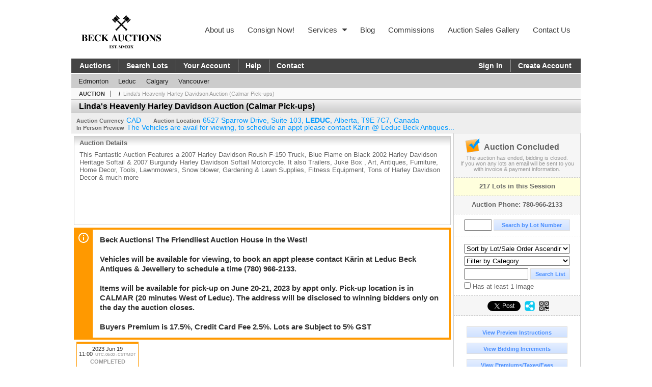

--- FILE ---
content_type: text/html; charset=utf-8
request_url: https://bid.beckauctions.com/Linda-s-Heavenly-Harley-Davidson-Auction-Calmar-Pick-ups_as90587_p3
body_size: 21102
content:

<!DOCTYPE html PUBLIC "-//W3C//DTD XHTML 1.0 Transitional//EN" "http://www.w3.org/TR/xhtml1/DTD/xhtml1-transitional.dtd">
<html xmlns="http://www.w3.org/1999/xhtml" >
<head><link rel="stylesheet" type="text/css" href="css/jquery.thickbox.css" /><link rel="shortcut icon" href="https://bid.beckauctions.com/s/199/graphics/favicon.ico" /><link rel="alternate" type="application/rss+xml" title="Beck Auctions Inc. Upcoming Auctions Feed" href="https://bid.beckauctions.com/feeds" /><script type="text/javascript">var relpath = "https://bid.beckauctions.com/";</script><link rel="stylesheet" type="text/css" href="https://bid.beckauctions.com/css/c.min.2601200249.css" /><link rel="stylesheet" type="text/css" href="https://bid.beckauctions.com/s/199/css/s.min.2601200249.css" /><script type="text/javascript" src="https://bid.beckauctions.com/js/jquery-1.4.4.min.js"></script><script type="text/javascript" src="https://bid.beckauctions.com/js/c.min.2601200249.js"></script>
	<meta id="cphHead_metaDescription" name="description" content="Beck Auctions Inc. - Linda&#39;s Heavenly Harley Davidson Auction (Calmar Pick-ups) - Session 1 - Leduc, Alberta"></meta>
	<meta id="cphHead_metaKeywords" name="keywords" content="Beck Auctions Inc., Linda&#39;s Heavenly Harley Davidson Auction (Calmar Pick-ups), Session 1Leduc, Alberta, Canada auction, catalog, catalogue"></meta>
	
	<link href="feeds?ae=2575" rel="alternate" type="application/rss+xml" title="Upcoming Auctions Feed : 'Beck Auctions Inc.'" />
    <link rel="canonical" href="https://bid.beckauctions.com/Linda-s-Heavenly-Harley-Davidson-Auction-Calmar-Pick-ups_as90587_p3" />

    <script src="js\pages\AuctionSearch.min.2601200249.js" type="text/javascript"></script>
    <script src="js\native.history.2601200249.js" type="text/javascript"></script>
    <script src="js\handlebars.2601200249.js" type="text/javascript"></script>
    <script src="api\js\common.2601200249.js" type="text/javascript"></script>
    <script src="templates\compiled\AuctionItemList.2601200249.js" type="text/javascript"></script>
    <script src="templates\compiled\AuctionItemList_GridView.2601200249.js" type="text/javascript"></script>
    <script src="templates\compiled\CategoriesFilterList.2601200249.js" type="text/javascript"></script>
    <style type="text/css">
        a {
            cursor: pointer;
            text-decoration: underline;
        }
		.demoauction
		{
			float: left;
			height: 100px;
			margin: 25px 0 -125px 65px;

			color: #FC3;
			font-size: 60pt;
		}
		.boxlink.livenow
		{
			border: none;
			background: #F00000;
			color: #fff;
		}
		.boxlink.livenow:hover {
			border: none;
			background: #FF3030;
		}
        .auction_sessions_noitems {
            display: block;
            margin: 50px 0;
			color: #999;
			text-align:center;
            font-size: 12pt;
        }
        .auction_sessions_noitems strong {
            display: block;
            font-size: 26pt;
        }
        .auction_sessions_embeddedlivestream {
            display: block;
            width: 97%;
            height: 400px;
            margin: 5px auto 10px;
        }
		.auction_sessions_noresults
		{
			margin: 100px 0 200px;
			color: #999;
			text-align:center;
			font-size: 26pt;
		}
		.auction_sessions_noresults span
		{
			display: block;
			font-size: 12pt;
		}
		/****************************************\
			auction sessions/items listing styles
		\****************************************/
		#auction_sessions
		{
			display: block;
		}
		/****************************************/
		#auction_sessions_tabs
		{
            
			height: 49px;
            margin-bottom: 0;
			font-size: 8pt;
		}
		#auction_sessions_tabs li a
		{
			width: 120px;
			height: 41px;
			padding: 5px 0 0;
			white-space: nowrap;
		}
		#auction_sessions_tabs i
		{
			display: block;
			
			font-weight: bold;
		}
		#auction_sessions_tabs span
		{
			display: block;
			
			margin-top: 1px;
			padding: 3px 0 3px 0;
			
			font-weight: bold;
			font-size: 11px;
		}
		#auction_sessions_tabs span.viewall { color: #999; }
		#auction_sessions_tabs span.viewallsub
		{
			display: inline;
			margin-left: 5px;

			color: #999;
			font-weight: normal;
		}
		#auction_sessions_tabs span.timezone
		{
			display: inline;
			margin-left: 5px;

			color: #999;
			font-weight: normal;
			font-size: .75em;
		}
		#auction_sessions_tabs span.finished
		{
			color: #999;
		}
		#auction_sessions_tabs span.livenow
		{
			margin-top: 2px;

			background-image: url(graphics/fades.gif);
			background-position: 0 -68px;
			background-repeat: repeat;

			background-color: #F90;

			color: #FFF;
		}
		#auction_sessions_tabs span.upcoming
		{
			color: #F90;
			white-space: nowrap;
			overflow: hidden;
		}
		.auction_sessions_tabs_allsessions {

		}
		/****************************************/
		#auction_sessions_listcontainer
		{
			min-height: 200px;
			margin: 0 5px 5px 5px;
			padding-top: 5px;

			border: solid 1px #CCC;
			border-top-width: 0px;
		}
		/****************************************/
		#auction_sessions_pagingtop .pagingbar
		{
			margin-top: 0px;
		}
		/****************************************/
		.search_result_heading
		{
			display:block;
			margin:3px 5px;
			padding:5px;
			border:solid 1px #F90;
			background-color:#FFD;
			color:#333;

		}
		.search_result_heading a
		{
			float:right;
			text-decoration:none;
		}
		/****************************************\
			sidebar section styling
		\****************************************/
		#auction_action
		{
			padding: 10px;
			
			font-weight: bold;
		}
		#auction_action div
		{
			color: #999;
			font-weight: normal;
			font-size: 8pt;
		}
		#auction_action .boxlink
		{
			height: 16px;
			font-size: 12pt;
		}
		#auction_action span
		{
			display: block;
			margin-bottom: 8px;
			font-size: 12pt;
			color: #666;
		}
		#auction_action span img
		{
			margin: -5px 2px -13px -25px;
		}
		/****************************************/
		#auction_phone_numbers,
		#auction_session_sideinfo
		{
			padding-top: 10px;
			
			color: #666;
			font-weight: bold;
		}
		/****************************************/
		.auction_session_search input[type='text'] { margin-right:3px; }
		.auction_session_search div { margin-bottom:5px; }
		.auction_session_search div:last-child { margin-bottom:0px; }
		.auction_session_search .boxlink { height:22px; padding:4px; font-size:11px; vertical-align:top; }
		.auction_session_search #btnFindLot { width:150px; }
		.auction_session_search #btnSearch { width:78px; }
		.auction_session_search #txtFindLot { width:49px; height:18px; padding:0px 1px; }
		.auction_session_search #txtSearch { width:120px; height:18px; padding:0px 1px; margin:0px}
		.auction_session_search #ddlSearchCategories { width:208px; }
		.auction_session_search #cphBody_ddlSortOrder { width:208px; margin:5px 0px; }

        #lblHasImage{
            margin-top:5px;
            display:block;
            text-align:left;
            padding-left:10px;
        }
        .ViewMode{
            display:block;
            text-align:right;
            margin-right:5px;
            height: 24px;
        }
        .ViewMode img{
            cursor:pointer;
            margin:0 1px;
            border:thin white solid;
        }
        .ViewMode img:hover{
            border:thin #666 solid;
        }
        .lblChooseLayout{
            vertical-align: super;
            font-weight: normal;
            color: #666;
        }
		.gridView_itemNotificationLink_search, .gridView_itemNotificationLinkNotLoggedIn{
			display:block;
		}

        .gridView_itemNotificationLink {
            display: inline-block;
        } 

		.gridView_itemNotificationLink a, .gridView_itemNotificationLink_search a{
			display:inline-block;
			margin: 5px auto 4px;
		    padding: 6px 10px;
			background-color: #666;
			color: #fff;
			text-decoration: none;
		}
		.gridView_itemNotificationLink a:hover, .gridView_itemNotificationLink_search a:hover{
			background-color: rgba(0, 0, 0, 0.75);
			color: #fff;
		}
		.gridView_itemNotificationLink_search a img, .gridView_itemNotificationLink a img{
            display: none;
			width:25px;
			vertical-align:middle;
		}
        .gridView_itemNotificationLinkSubsribed a:before {
/*            content: 'âœ“';
            display: inline-block;
            margin-right: 0.5em;
            font-family: sans-serif;
*/        }
        .otherdetailsbox {
            color: #333;
            background-color: #fff;
            min-height: unset;
            border: .25em solid #f90;
            border-left-width: 2.5em;
            padding: .75em 1em;
            font-size: 1.1em;
            line-height: 1.3;
            font-weight: bold;
        }
        .otherdetailsbox::before {
            content: '';
            float: left;
            background-image: url('graphics/icons/info-circle.png');
            background-repeat: no-repeat;
            background-position: 0 0;
            width: 3em;
            height: 3em;
            margin-left: -3em;
            margin-top: -.5em;
            z-index: 100;
        }

        .itemslisting-orderIndexGrouping[data-multipleItems] {
            position: relative;
            display: block;
        }
        .itemslisting-orderIndexGrouping[data-multipleItems]::before {
            content: "";
            position: absolute;
            top: 7px;
            bottom: 9px;
            left: -12px;
            width: 5px;
            border: 2px solid #918e8e;
            border-right: none;
        }
		.mediaViewer{
            min-height: 0px !important;
        }
        .divAuctionMedia{
	        max-height: 55px;
        }
	</style>

	<script type="text/javascript">
	    var registrantID = "" == "" ? null : "";
	    var registrantUsername = "" == "" ? null : "";
	    var siteID = "199";
	    var siteName = "Beck Auctions Inc.";
	    var auctionTitle = "Linda&#39;s Heavenly Harley Davidson Auction (Calmar Pick-ups)";
	    var auctionSessionTitle = " - Session 1";
	    var auctioneerName = "";
	    var historyName = "";
	    var siteBaseURL = "https://bid.beckauctions.com/";
	    var mediaURL = "https://dygtyjqp7pi0m.cloudfront.net/";
	    var accountURL = "https://bid.beckauctions.com/account/";
	    var searchText = "";
	    var currentPage = 1;
	    var itemsPerPage = 50;
	    var categoryID = null;
	    var sortBy = 1;
	    var auctionID = null;
	    var _auctionID = null;
	    var auctionSessionID = null;
	    var lotNum = null;
	    var itemID = null;
	    var mode_all = null;
	    var friendlyAuctionURL = "https://bid.beckauctions.com/Linda-s-Heavenly-Harley-Davidson-Auction-Calmar-Pick-ups_a61073_p3";
	    var hasImage = 0;
	    var viewMode = "1";

	    function getSearchResults() {
	        //Remove all stop words and invalid characters from the search
	        searchText = "";
	        if($("#txtSearch").length > 0){
	            searchText =  $("#txtSearch").val().length > 0 ? removeIllegalChars($("#txtSearch").val()) : "";
	        }else{
	            searchText = "";
	        }

	        categoryID = $('#ddlSearchCategories :selected').val() == 0 ? null : $('#ddlSearchCategories :selected').val();

            // if searching change timed auction sorts to sort by lot order.
            // hack until Search is updated to allow for sorting by timed auction end times
            if (sortBy == 13 || sortBy == 14)
                sortBy = 1;

	        jQuery.ajaxSetup({ async: false });
	            cloudSearch();
	        jQuery.ajaxSetup({ async: true });

	        if (itemID == null)
	            window.scrollTo(0, 0);
	        else
	            $('html, body').animate({ scrollTop: $('#i' + itemID).offset().top }, 500);

            var newHistoryLocation = [
                { key: "p",     val: currentPage },
                { key: "ps",    val: itemsPerPage },
                { key: "a",     val: (mode_all == null ? null : (_auctionID ||  auctionID)) },
                { key: "ca",    val: categoryID },
                { key: "so",    val: sortBy },
                { key: "q",     val: searchText },
                { key: "m",     val: mode_all },
                { key: "hi",    val: hasImage },
                { key: "vm",    val: viewMode }
            ].reduce(function (prev, curr) {
                return lag.ChangeURLParam(prev, curr.key, curr.val);
            }, document.URL);

	        History.pushState({ Content: $("#auction_sessions_listcontainer").html() }, historyName, newHistoryLocation);
	        
	        lotNum = null;
	        itemID = null;
		}

	    //Bind to StateChange Event
	    History.Adapter.bind(window, 'statechange', function () {
	        var State = History.getState();
	        //$.get(State.url, function (response) {
	            $('#auction_sessions_listcontainer').html(State.data.Content);
	            $("#txtSearch").val(lag.GetURLParam('q') == null ? "" : decodeURIComponent(lag.GetURLParam('q')));
	            $("#ddlSearchCategories").val(lag.GetURLParam('ca') == null ? 0 : lag.GetURLParam('ca'));
	            $("#cphBody_ddlSortOrder").val(lag.GetURLParam('so') == null ? 1 : lag.GetURLParam('so'));
	            $("#chkHasImage").attr('checked', lag.GetURLParam('hi') == null ? false : lag.GetURLParam('hi') == 1);
	        //});
	    });

		$(document).ready(function()
		{
		    //Disabled Cache on Ajax calls
		    $.ajaxSetup({ cache: false });

            //Load AuctionSession Tabs
            

		    searchText = lag.GetURLParam('q') == null ? "" : decodeURIComponent(lag.GetURLParam('q'));
		    itemsPerPage = lag.GetURLParam('ps') == null ? 50 : lag.GetURLParam('ps');
		    categoryID = lag.GetURLParam('ca') == null ? null : lag.GetURLParam('ca');
		    sortBy = lag.GetURLParam('so') == null ? 1 : lag.GetURLParam('so');
		    mode_all = lag.GetURLParam('m') == null ? null : "all";
		    hasImage = lag.GetURLParam('hi') == null ? 0 : lag.GetURLParam('hi');
		    currentPage = lag.GetURLParam('p') == null ? 1 : lag.GetURLParam('p');

		    _auctionID = $.urlAuctionParam();
		    auctionID = lag.GetURLParam('a') || auctionID;

		    auctionSessionID = $.urlAuctionSessionParam();
			auctionSessionID = auctionSessionID == null ? lag.GetURLParam('as') : auctionSessionID;

			// build ddlSearchCategories
			var FilterConfig = new function () {
				this.auctionSessionID = auctionSessionID;
				this.auctionID = auctionID || _auctionID;
			}

			getCategoryFilter(FilterConfig);

		    jQuery.ajaxSetup({ async: false });
            if (searchText != "" || categoryID != null || hasImage == 1) {
		        //genCategories(); // we used to get filtered categories, no need as it's better to show them all for ux
		        cloudSearch();
		    }
		    jQuery.ajaxSetup({ async: true });

		    historyName = "Linda&#39;s Heavenly Harley Davidson Auction (Calmar Pick-ups) - Session 1 - Page 3 of 5 - Beck Auctions Inc.";

		    History.replaceState({ Content: $("#auction_sessions_listcontainer").html() }, historyName, document.URL);

		    //Controls
		    //highlight "searched" lot
			if (window.location.hash && window.location.hash.length > 0)
			    $('#' + window.location.hash.substr(1)).css("border", "solid 2px #000");

		    //If the sort dropdownlist selection changes, sort items by new value
			$("#cphBody_ddlSortOrder").change(function()
            {
			    if (searchText != "" || categoryID != null) 
			        setSortBy(this.value);
			    else
			        SortItems("https://bid.beckauctions.com/Linda-s-Heavenly-Harley-Davidson-Auction-Calmar-Pick-ups_as90587", 50, false, $("#txtSearch").val(), $("#ddlSearchCategories").val(), null, null, $("#cphBody_ddlSortOrder").val());
			});

		    // setup find lot number events
			$("#txtFindLot").click(function(e){ this.select(); });

			$("#txtFindLot").keypress(function(e)
			{
			    var keyCode = (window.Event)? e.which : e.keyCode;
			    if(keyCode==13)
			    {
			        FindLot();
				    return false;
				}
			});
		    $("#btnFindLot").click(function()
		    {
		        FindLot();
			});
			
		    // setup search items via keywords events
		    $("#txtSearch").click(function(e){ this.select(); });
		    $("#txtSearch").keypress(function(e)
		    {
		        var keyCode = (window.Event)? e.which : e.keyCode;
		        if(keyCode==13)
		        {
		            $("#btnSearch").click();
		            return false;
		        }
            });
            function auctionpage_search() {
                if ($("#txtSearch").val().length == 0 && $('#ddlSearchCategories :selected').val() == 0 && $("#chkHasImage").attr('checked') == false) {
                    alert("Please enter keywords to search for and/or select a category to filter by, then click search again.");
                    $("#txtSearch").val("");
                }
                else {
                    currentPage = 1;
                    getSearchResults();
                    //genCategories(); // we used to get filtered categories, no need as it's better to show them all for ux
                }
            }
            $("#btnSearch").click(auctionpage_search);
			$("#ddlSearchCategories").change(auctionpage_search);
            $("#item_doc_thumbnails").css("display", "block");
		});

	    function switchToGridView(){
	        window.location.href = lag.ChangeURLParam(document.URL, "vm", 1);
	    }
	    function switchToListView(){
	        window.location.href = lag.ChangeURLParam(document.URL, "vm", 0);
	    }

	    $.urlAuctionParam = function () {
	        var splitURL = document.URL.split("?");
	        var indexA = 0;
	        var indexAS = splitURL[0].indexOf("_as");
	        var indexP = splitURL[0].indexOf("_p");
	        var index_ = 0;
	        var endPos = 0;

            //check for _as first as it will always appear before _a
	        if(indexAS > -1){
                //find _a after _as
	            indexA = splitURL[0].indexOf("_a", indexAS + 3);
	            if(indexA > -1){
	                //_a found. Find length by checking if _ exists after _a
	                index_ = splitURL[0].indexOf("_", indexA + 2);
	                if(index_ > -1)
	                    endPos = index_;    
	                else
	                    endPos = splitURL[0].length
	            }else
	                return null; //_a doesnt exists after _as so is not present                
	        }else{
	            indexA = splitURL[0].indexOf("_a");
	            if(indexA > -1){
	                index_ = splitURL[0].indexOf("_", indexA + 2);
	                if(index_ > -1)
	                    endPos = index_;    
	                else
	                    endPos = splitURL[0].endPos
	            }else
	                return null;
	        }

	        return splitURL[0].substring(indexA + 2, endPos);
	    }

	    $.urlAuctionSessionParam = function () {
	        var splitURL = document.URL.split("?");
	        var indexAS = splitURL[0].indexOf("_as");
	        var index_ = 0;
	        var endPos = 0;

	        //If AS exists, get the length
	        if(indexAS > -1){
	            index_ = splitURL[0].indexOf("_", indexAS + 3);
	            //_ exists after AS
	            if(index_ > -1)
	                endPos = index_;    
	            else
                    endPos = splitURL[0].length
	        }else
	            return null;

	        return splitURL[0].substring(indexAS + 3, endPos);
	    }
    </script>

    <script type="text/javascript">
        function openLiveStreamPopup(sessionID) {
            window.open('bidlive/media.aspx?f=1&as=' + sessionID, 'livemedia-' + sessionID, 'width=500,height=400');
            $('.auction_sessions_embeddedlivestream').remove();
        }
    </script>

	<script type="text/javascript" language="javascript">$(document).ready(function(){$('#cphBody_ddlSortOrder').val(1);});</script>
<meta property="og:site_name" content="Beck Auctions Inc."></meta><meta property="og:image" content="https://dygtyjqp7pi0m.cloudfront.net/as/90587.jpg?v=8DB70F814EF8920"></meta><title>
	Linda's Heavenly Harley Davidson Auction (Calmar Pick-ups) - Session 1 - Page 3 of 5 - Beck Auctions Inc.
</title></head>
<body>
    <form method="post" action="./Linda-s-Heavenly-Harley-Davidson-Auction-Calmar-Pick-ups_as90587_p3?as=90587&amp;p=3" id="frmMainMaster">
<div class="aspNetHidden">
<input type="hidden" name="__VIEWSTATE" id="__VIEWSTATE" value="UFYovVx2GazuReV5TB9k594ilW34ZOoM7KQKTcuZeVaciQbsPt0KKzeydsQVtIVZ73sYQ7MpSl6muI++o33v5Wy8LGk=" />
</div>


<script src="https://bid.beckauctions.com/js/controls/ItemsListing.min.js?v=10" type="text/javascript"></script>
<div class="aspNetHidden">

	<input type="hidden" name="__VIEWSTATEGENERATOR" id="__VIEWSTATEGENERATOR" value="10881520" />
	<input type="hidden" name="__EVENTVALIDATION" id="__EVENTVALIDATION" value="Op/KP3uKNEFIyGGrgpAE8Byf1MuRIS5eBFYH/[base64]/VhNDlTMyC1lwGzkF6Eg9ZtwEF5x/eKQh095KOU2pvtQB9xBEFL75g4IyATqYW9W8ZdW6NJRG/a5/ONXD+NTX4NgNVSdurqqQ==" />
</div>
    <div id="master_borders">
    <div id="master">
		<div id="header">
            <nav class="s-nav">
                <ul>
                    <li><a href="https://beckauctions.com/about-us/">About us</a></li>
                    <li><a href="https://beckauctions.com/auctions-calendar/">Consign Now!</a></li>
                    <li><a href="#">Services<i class="fa fa-caret-down"></i></a>
                        <ul class="s-nav-sub">
                            <li><a href="#">Auctions<i class="fa fa-caret-right"></i></a>
                                <ul class="s-nav-sub-sub">
                                    <li><a href="https://beckauctions.com/charity-auctions/">Charity Auctions</a></li>
                                    <li><a href="https://beckauctions.com/specialized-auctions/">Specialized Auctions</a></li>
                                </ul>
                            </li>
                            <li><a href="https://beckauctions.com/beck-auctions-on-location/">Auctions on Location</a></li>
                            <li><a href="https://beckauctions.com/appraisal-services/">Appraisal Services</a></li>
                        </ul>
                    </li>
                    <li><a href="https://beckauctions.com/blog/">Blog</a></li>
                    <li><a href="https://beckauctions.com/commission-fee-structure/">Commissions</a></li>
                    <li><a href="https://beckauctions.com/auctionsalesgallery/">Auction Sales Gallery</a></li>
                    <li><a href="https://beckauctions.com/contact-us/">Contact Us</a></li>
                </ul>
            </nav>
			
            <a class="s-logo" href="http://beckauctions.com/"><img src="https://bid.beckauctions.com/s/199/graphics/logo.png" alt="Beck Auctions Inc." /></a>
		</div>
		<div id="mainmenu">
			<div class="login">
				<a id="lnkLogin" class="sepR" href="https://bid.beckauctions.com/login.aspx?returnurl=https%3a%2f%2fbid.beckauctions.com%2fauction.aspx%3fas%3d90587%26p%3d3">Sign In</a><a id="lnkRegister" href="https://bid.beckauctions.com/register.aspx?returnurl=https%3a%2f%2fbid.beckauctions.com%2fauction.aspx%3fas%3d90587%26p%3d3">Create Account</a>
				
			</div>
			<a href="https://bid.beckauctions.com/auctionlist.aspx" class="sepR">Auctions</a><a href="https://bid.beckauctions.com/search.aspx" class="sepR">Search Lots</a><a href="https://bid.beckauctions.com/account/" class="sepR">Your Account</a><a href="https://bid.beckauctions.com/help.aspx" class="sepR">Help</a><a href="https://bid.beckauctions.com/contact.aspx">Contact</a>
		</div>
        <ul class="s-citymenu"></ul>
        <script type="text/javascript">
            $(document).ready(function () {
                window.initBeckCityMenu = function (jsonCities) {
                    var frag = document.createDocumentFragment();
                    var rootUrl = "https://bid.beckauctions.com/";
                    var currentUrl = location.href;

                    jsonCities.forEach(city => {
                        try {
                            var li = document.createElement("li");
                            var a = document.createElement("a");

                            a.href = city.href.startsWith("http") ? city.href : rootUrl + city.href;
                            a.textContent = city.text;

                            if (a.href === currentUrl) {
                                a.classList.add("is-selected");
                            }

                            li.append(a);
                            frag.append(li);
                        }
                        catch (err) {
                            console.error(`initBeckCityMenu-error : ${err}`);
                        }
                    });

                    $(".s-citymenu").empty().append(frag);
                };

                $.ajax({
                    type: "GET",
                    url: "https://s3.amazonaws.com/uploads.liveauctiongroup.net/sites/199_beck/cities.json.js?v=639045580894844661",
                    dataType: "jsonp",
                    jsonpCallback: "cbBeckCityMenu",
                    success: (json) => {
                        if (!json) {
                            console.error('fetch-fail : no json');
                            return;
                        }

                        window.initBeckCityMenu(json);
                    },
                    error: (err) => {
                        console.error(`fetch-error : ${err}`);
                    }
                });
            });
        </script>
		<div id="content">
			
	<div id="p_auction" class="p_page_content" itemscope itemtype="http://schema.org/SaleEvent">
	<div class="breadcrumbs" >
		<b>AUCTION</b>
		<a id="cphBody_hlBreadcrumb_AuctioneerName" itemscope="" itemtype="http://schema.org/Organization" itemprop="url"></a> &nbsp;/&nbsp;
		<a id="cphBody_hlBreadcrumb_AuctionTitle" title="Linda&#39;s Heavenly Harley Davidson Auction (Calmar Pick-ups)" itemprop="url" href="https://bid.beckauctions.com/Linda-s-Heavenly-Harley-Davidson-Auction-Calmar-Pick-ups_a61073_p3">Linda's Heavenly Harley Davidson Auction (Calmar Pick-ups)</a>
	</div>
	
	<h1 class="pageheading" itemprop="name">Linda's Heavenly Harley Davidson Auction (Calmar Pick-ups)</h1>

	<div class="pageheadingsub">
		<span class="part"><b>Auction Currency</b><a id="cphBody_hlSubBar_AuctionCurrency" href="https://www.google.com/finance?q=CURRENCY:CAD" target="_blank">CAD</a></span>
		<span class="part" itemprop="location" itemscope itemtype="http://schema.org/Place"><b itemprop="name">Auction Location</b><a id="cphBody_hlSubBar_AuctionLocation" itemprop="address" itemscope="" itemtype="http://schema.org/PostalAddress" href="https://maps.google.ca/maps?q=6527+Sparrow+Drive%2c+Suite+103%2c+Leduc%2c+Alberta%2c+T9E+7C7%2c+Canada" target="_blank"><span itemprop="streetAddress">6527 Sparrow Drive, Suite 103</span>, <span itemprop="addressLocality">Leduc</span>, <span itemprop="addressRegion">Alberta</span>, <span itemprop="postalCode">T9E 7C7</span>, <span itemprop="addressCountry">Canada</span></a></span>
		<span id="cphBody_spanSubBar_PreviewInstructions" class="part"><b>In Person Preview</b><a id="cphBody_hlSubBar_PreviewInstructions" class="thickbox" href="auctioninfo.aspx?as=90587&amp;amp;s_preview=true&amp;amp;TB_iframe=true&amp;amp;height=500&amp;amp;width=600">The Vehicles are avail for viewing, to schedule an appt please contact Kärin @ Leduc Beck Antiques...</a></span>
	</div>

	<div class="cmain">
		

		<div class="infobox p-auction-details">
			<h3>Auction Details</h3>
			<div class="infotext" style="height:140px;">
				<span id="cphBody_cbAuctionDescription" class="contentblock" itemprop="description">This Fantastic Auction Features a 2007 Harley Davidson Roush F-150 Truck, Blue Flame on Black 2002 Harley Davidson Heritage Softail &amp; 2007 Burgundy Harley Davidson Softail Motorcycle.  It also Trailers, Juke Box , Art, Antiques, Furniture, Home Decor, Tools, Lawnmowers, Snow blower, Gardening &amp; Lawn Supplies, Fitness Equipment, Tons of Harley Davidson Decor &amp; much more<br /></span>
				
			</div>
		</div>

        
		<div class="infobox otherdetailsbox">
			<span id="cphBody_litOtherDetails" class="contentblock">Beck Auctions! The Friendliest Auction House in the West!<br /><br />Vehicles will be available for viewing, to book an appt please contact K&#228;rin at Leduc Beck Antiques &amp; Jewellery to schedule a time (780) 966-2133.<br /><br />Items will be available for pick-up on June 20-21, 2023 by appt only. Pick-up location is in CALMAR (20 minutes West of Leduc).  The address will be disclosed to winning bidders only on the day the auction closes.<br /><br />Buyers Premium is 17.5%, Credit Card Fee 2.5%.  Lots are Subject to 5% GST</span>
		</div>
		

		

<style type="text/css">
	.mediaItem{
		display: block;
		text-align: left;
		margin-left: 30px;
	}	
	.docItem{
		display: block;
		text-align: left;
		margin-left: 30px;
	}

	.hyperLinkText{
		line-height: 33px;
		vertical-align: bottom;
		display: inline-block; 
		text-decoration: none;
	}
	.divAuctionMedia{
        overflow: hidden;
		transition: max-height 300ms;
		min-height: 0px !important;
		margin-bottom: 0px;
    }
	.open {
		max-height: max-content;
	}
	
</style>

<script type="text/javascript">
    $(document).ready(function () {
        var b = $(".mediaDocumentToggleButton");
		var w = $(".divAuctionMediaID");
        var eleToChangeButtonText = $(".mediaDocumentContent .mediaDocumentToggleButton, .mediaDocumentContent span.ui-btn-inner.ui-btn-corner-all")

		b.click(function (e) {
			e.preventDefault();
			w.toggleClass("open"); /* <-- toggle the application of the open class on click */

			e.currentTarget.innerHTML = w.hasClass("open") ? "Show less..." : "Show more..."; /* <-- change the button text based on the class */
			if (eleToChangeButtonText) {
                eleToChangeButtonText[0].innerText = e.currentTarget.innerHTML;
			}
                
			return false;
        });
	});

	function toggleMediaContent(e) {
		var w = $("#divAuctionMedia");

		e.preventDefault();

		w.toggle();
	}
</script>





		

		<div id="auction_sessions">
			<div style="margin:0 5px;">
			<ul id="auction_sessions_tabs" class="tabs underline">
				<li class='active'><a href='https://bid.beckauctions.com/Linda-s-Heavenly-Harley-Davidson-Auction-Calmar-Pick-ups_as90587' title='Session 1' itemprop='startDate' content='2023-06-19 17:00:00Z'>2023 Jun 19 <br /> 11:00<span class='timezone'>UTC-06:00 : CST/MDT</span><span class='finished'>COMPLETED</span></a></li>
			</ul>
			</div>
			<div id="auction_sessions_listcontainer">
                
                

            	<div id="auction_sessions_pagingtop">
					<span id="cphBody_PagingBar_Top"><div class='pagingbar'><span class='pagingbar_prev'><a href='https://bid.beckauctions.com/Linda-s-Heavenly-Harley-Davidson-Auction-Calmar-Pick-ups_as90587_p2'>&lt; Prev</a></span><span class='pagingbar_size'><small># Rows</small><a href='https://bid.beckauctions.com/Linda-s-Heavenly-Harley-Davidson-Auction-Calmar-Pick-ups_as90587_p11?ps=10' class='pagingbar-size-10' title='View 10 Results Per Page' rel='nofollow'>10</a><a href='https://bid.beckauctions.com/Linda-s-Heavenly-Harley-Davidson-Auction-Calmar-Pick-ups_as90587_p6?ps=20' class='pagingbar-size-20' title='View 20 Results Per Page' rel='nofollow'>20</a><a href='https://bid.beckauctions.com/Linda-s-Heavenly-Harley-Davidson-Auction-Calmar-Pick-ups_as90587_p3?ps=50' class='pagingbar-size-50 active' title='View 50 Results Per Page' rel='nofollow'>50</a><a href='https://bid.beckauctions.com/Linda-s-Heavenly-Harley-Davidson-Auction-Calmar-Pick-ups_as90587_p2?ps=100' class='pagingbar-size-100' title='View 100 Results Per Page' rel='nofollow'>100</a></span><span class='pagingbar_next'><a href='https://bid.beckauctions.com/Linda-s-Heavenly-Harley-Davidson-Auction-Calmar-Pick-ups_as90587_p4'>Next &gt;</a></span><span class='pagingbar_pages'><a href='https://bid.beckauctions.com/Linda-s-Heavenly-Harley-Davidson-Auction-Calmar-Pick-ups_as90587' >1</a><a href='https://bid.beckauctions.com/Linda-s-Heavenly-Harley-Davidson-Auction-Calmar-Pick-ups_as90587_p2' >2</a><a href='https://bid.beckauctions.com/Linda-s-Heavenly-Harley-Davidson-Auction-Calmar-Pick-ups_as90587_p3' class='active'>3</a><a href='https://bid.beckauctions.com/Linda-s-Heavenly-Harley-Davidson-Auction-Calmar-Pick-ups_as90587_p4' >4</a><a href='https://bid.beckauctions.com/Linda-s-Heavenly-Harley-Davidson-Auction-Calmar-Pick-ups_as90587_p5' >5</a></span></div></span>
                    <span id="cphBody_spanViewMode" class="ViewMode">
                        <span class="lblChooseLayout">Choose Your Layout ></span>
                        <img onclick="javascript:switchToGridView()" alt="Switch to Grid View" src="graphics\icons\GridView_24x24.png" title="Switch to Grid View" />
                        <img onclick="javascript:switchToListView()" alt="Switch to List View" src="graphics\icons\ListView_24x24.png" title="Switch to List View" />
                    </span>
				</div>
				
				
				
				
				<span id="cphBody_ucItemsListing"><script>var lag_ilc_un = '';</script><div id='itemslisting' class='itemslisting gridView_itemListing' data-timedsort='1' data-timedrefreshcount='10' data-sortorder='1'><div class='gridItem' id='i49027068'>
<a class='row_thumbnail' href='https://bid.beckauctions.com/Little-Red-Express-Wagon-no-handle-Variety-of-8-Shovels_i49027068' title="Little Red Express Wagon (no handle) &amp; Variety of 8 Shovels"><img src='https://dygtyjqp7pi0m.cloudfront.net/i/61073/49027068_1m.jpg?v=8DB70E8F6E12150' alt="Little Red Express Wagon (no handle) &amp; Variety of 8 Shovels" class='gridView_thumbnail' /></a><span class='gridView_heading'><a href='https://bid.beckauctions.com/Little-Red-Express-Wagon-no-handle-Variety-of-8-Shovels_i49027068' title="Little Red Express Wagon (no handle) &amp; Variety of 8 Shovels"><span class='gridView_title'><i class='gridView_lotnum'>99 - </i>Little Red Express Wagon (no handle) & Variety of 8 Shovels</span></a></span><div class='auctioneer'>Beck Auctions Inc.</div><div class='description gridView_description'>Little Red Express Wagon (no handle) &amp; Variety of 8 Shovels</div><span class='linkinfo bidinfo'>Bidding Has Concluded</span><div class='startpriceestimates'></div><div class='gridView_winningbid linkinfo bidinfo' title='(Hammer Price + Buyers Premium) = Total'>Sold to M******s for <span class='winningbid-calc'>(5.00 + 0.88BP)  = </span>5.88</div><div class='datetime gridView_countdown'>&nbsp;</div><span class='gridView-buttons'><a class='gridView_DetailsButton' href='https://bid.beckauctions.com/Little-Red-Express-Wagon-no-handle-Variety-of-8-Shovels_i49027068' title="Little Red Express Wagon (no handle) &amp; Variety of 8 Shovels">Details...</a></span><span class='gridView-buttons'><a class='gridView_BookmarkButton' href='https://bid.beckauctions.com/login.aspx?returnurl=http%3a%2f%2fbid.beckauctions.com%2fauction.aspx%3fas%3d90587%26p%3d3' title='Sign-In to Bookmark Lot'>Bookmark</a><span class='gridView_itemNotificationLink'></span></span></div><div class='gridItem' id='i49027069'>
<a class='row_thumbnail' href='https://bid.beckauctions.com/Ali-Arc-Grill-Guard_i49027069' title="Ali Arc Grill Guard"><img src='https://dygtyjqp7pi0m.cloudfront.net/i/61073/49027069_1m.jpg?v=8DB70EDAD5C6210' alt="Ali Arc Grill Guard" class='gridView_thumbnail' /></a><span class='gridView_heading'><a href='https://bid.beckauctions.com/Ali-Arc-Grill-Guard_i49027069' title="Ali Arc Grill Guard"><span class='gridView_title'><i class='gridView_lotnum'>100 - </i>Ali Arc Grill Guard</span></a></span><div class='auctioneer'>Beck Auctions Inc.</div><div class='description gridView_description'>Ali Arc Grill Guard</div><span class='linkinfo bidinfo'>Bidding Has Concluded</span><div class='startpriceestimates'></div><div class='gridView_winningbid linkinfo bidinfo' title='(Hammer Price + Buyers Premium) = Total'>Sold to H*******2 for <span class='winningbid-calc'>(190.00 + 33.25BP)  = </span>223.25</div><div class='datetime gridView_countdown'>&nbsp;</div><span class='gridView-buttons'><a class='gridView_DetailsButton' href='https://bid.beckauctions.com/Ali-Arc-Grill-Guard_i49027069' title="Ali Arc Grill Guard">Details...</a></span><span class='gridView-buttons'><a class='gridView_BookmarkButton' href='https://bid.beckauctions.com/login.aspx?returnurl=http%3a%2f%2fbid.beckauctions.com%2fauction.aspx%3fas%3d90587%26p%3d3' title='Sign-In to Bookmark Lot'>Bookmark</a><span class='gridView_itemNotificationLink'></span></span></div><div class='gridItem' id='i49027070'>
<a class='row_thumbnail' href='https://bid.beckauctions.com/Triumph-Daser-15-Bicycles-Infinity-21-Speed-Bicycle_i49027070' title="Triumph Daser 15 Bicycles &amp; Infinity 21 Speed Bicycle"><img src='https://dygtyjqp7pi0m.cloudfront.net/i/61073/49027070_1m.jpg?v=8DB70EC10CE3780' alt="Triumph Daser 15 Bicycles &amp; Infinity 21 Speed Bicycle" class='gridView_thumbnail' /></a><span class='gridView_heading'><a href='https://bid.beckauctions.com/Triumph-Daser-15-Bicycles-Infinity-21-Speed-Bicycle_i49027070' title="Triumph Daser 15 Bicycles &amp; Infinity 21 Speed Bicycle"><span class='gridView_title'><i class='gridView_lotnum'>101 - </i>Triumph Daser 15 Bicycles & Infinity 21 Speed Bicycle</span></a></span><div class='auctioneer'>Beck Auctions Inc.</div><div class='description gridView_description'>Triumph Daser 15 Bicycles &amp; Infinity 21 Speed Bicycle</div><span class='linkinfo bidinfo'>Bidding Has Concluded</span><div class='startpriceestimates'></div><div class='gridView_winningbid linkinfo bidinfo' title='(Hammer Price + Buyers Premium) = Total'>Sold to M******s for <span class='winningbid-calc'>(40.00 + 7.00BP)  = </span>47.00</div><div class='datetime gridView_countdown'>&nbsp;</div><span class='gridView-buttons'><a class='gridView_DetailsButton' href='https://bid.beckauctions.com/Triumph-Daser-15-Bicycles-Infinity-21-Speed-Bicycle_i49027070' title="Triumph Daser 15 Bicycles &amp; Infinity 21 Speed Bicycle">Details...</a></span><span class='gridView-buttons'><a class='gridView_BookmarkButton' href='https://bid.beckauctions.com/login.aspx?returnurl=http%3a%2f%2fbid.beckauctions.com%2fauction.aspx%3fas%3d90587%26p%3d3' title='Sign-In to Bookmark Lot'>Bookmark</a><span class='gridView_itemNotificationLink'></span></span></div><div class='gridItem' id='i49027071'>
<a class='row_thumbnail' href='https://bid.beckauctions.com/Assortment-of-Orange-Tarps_i49027071' title="Assortment of Orange Tarps"><img src='https://dygtyjqp7pi0m.cloudfront.net/i/61073/49027071_1m.jpg?v=8DB646D068DDB30' alt="Assortment of Orange Tarps" class='gridView_thumbnail' /></a><span class='gridView_heading'><a href='https://bid.beckauctions.com/Assortment-of-Orange-Tarps_i49027071' title="Assortment of Orange Tarps"><span class='gridView_title'><i class='gridView_lotnum'>102 - </i>Assortment of Orange Tarps</span></a></span><div class='auctioneer'>Beck Auctions Inc.</div><div class='description gridView_description'>Assortment of Orange Tarps</div><span class='linkinfo bidinfo'>Bidding Has Concluded</span><div class='startpriceestimates'></div><div class='gridView_winningbid linkinfo bidinfo' title='(Hammer Price + Buyers Premium) = Total'>Sold to r********1 for <span class='winningbid-calc'>(20.00 + 3.50BP)  = </span>23.50</div><div class='datetime gridView_countdown'>&nbsp;</div><span class='gridView-buttons'><a class='gridView_DetailsButton' href='https://bid.beckauctions.com/Assortment-of-Orange-Tarps_i49027071' title="Assortment of Orange Tarps">Details...</a></span><span class='gridView-buttons'><a class='gridView_BookmarkButton' href='https://bid.beckauctions.com/login.aspx?returnurl=http%3a%2f%2fbid.beckauctions.com%2fauction.aspx%3fas%3d90587%26p%3d3' title='Sign-In to Bookmark Lot'>Bookmark</a><span class='gridView_itemNotificationLink'></span></span></div><div class='gridItem' id='i49027072'>
<a class='row_thumbnail' href='https://bid.beckauctions.com/Antique-Dayton-Computing-Scale-Water-Pump-Metal-Scale_i49027072' title="Antique Dayton Computing Scale, Water Pump &amp; Metal Scale"><img src='https://dygtyjqp7pi0m.cloudfront.net/i/61073/49027072_1m.jpg?v=8DB70EE8BA682D0' alt="Antique Dayton Computing Scale, Water Pump &amp; Metal Scale" class='gridView_thumbnail' /></a><span class='gridView_heading'><a href='https://bid.beckauctions.com/Antique-Dayton-Computing-Scale-Water-Pump-Metal-Scale_i49027072' title="Antique Dayton Computing Scale, Water Pump &amp; Metal Scale"><span class='gridView_title'><i class='gridView_lotnum'>103 - </i>Antique Dayton Computing Scale, Water Pump & Metal Scale</span></a></span><div class='auctioneer'>Beck Auctions Inc.</div><div class='description gridView_description'>Antique Dayton Computing Scale, Water Pump &amp; Metal Scale</div><span class='linkinfo bidinfo'>Bidding Has Concluded</span><div class='startpriceestimates'></div><div class='gridView_winningbid linkinfo bidinfo' title='(Hammer Price + Buyers Premium) = Total'>Sold to M******s for <span class='winningbid-calc'>(130.00 + 22.75BP)  = </span>152.75</div><div class='datetime gridView_countdown'>&nbsp;</div><span class='gridView-buttons'><a class='gridView_DetailsButton' href='https://bid.beckauctions.com/Antique-Dayton-Computing-Scale-Water-Pump-Metal-Scale_i49027072' title="Antique Dayton Computing Scale, Water Pump &amp; Metal Scale">Details...</a></span><span class='gridView-buttons'><a class='gridView_BookmarkButton' href='https://bid.beckauctions.com/login.aspx?returnurl=http%3a%2f%2fbid.beckauctions.com%2fauction.aspx%3fas%3d90587%26p%3d3' title='Sign-In to Bookmark Lot'>Bookmark</a><span class='gridView_itemNotificationLink'></span></span></div><div class='gridItem' id='i49027073'>
<a class='row_thumbnail' href='https://bid.beckauctions.com/JVC-Radio-CD-Tape-Deck-2-RCA-Speakers-Hitachi-Quartz-Dual-Tape-Deck-System-Amplifier-Radio-Yam_i49027073' title="JVC Radio/CD/Tape Deck,  2 RCA Speakers, Hitachi Quartz Dual Tape Deck System Amplifier &amp; Radio, Yam"><img src='https://dygtyjqp7pi0m.cloudfront.net/i/61073/49027073_1m.jpg?v=8DB70EC9CC5F930' alt="JVC Radio/CD/Tape Deck,  2 RCA Speakers, Hitachi Quartz Dual Tape Deck System Amplifier &amp; Radio, Yam" class='gridView_thumbnail' /></a><span class='gridView_heading'><a href='https://bid.beckauctions.com/JVC-Radio-CD-Tape-Deck-2-RCA-Speakers-Hitachi-Quartz-Dual-Tape-Deck-System-Amplifier-Radio-Yam_i49027073' title="JVC Radio/CD/Tape Deck,  2 RCA Speakers, Hitachi Quartz Dual Tape Deck System Amplifier &amp; Radio, Yam"><span class='gridView_title'><i class='gridView_lotnum'>104 - </i>JVC Radio/CD/Tape Deck,  2 RCA Speakers, Hitachi Quartz Dual Tape Deck System Amplifier & Radio, Yam</span></a></span><div class='auctioneer'>Beck Auctions Inc.</div><div class='description gridView_description'>JVC Radio/CD/Tape Deck,  2 RCA Speakers, Hitachi Quartz Dual Tape Deck System Amplifier &amp; Radio, Yamaha Single Amplifier, Two Way Radio</div><span class='linkinfo bidinfo'>Bidding Has Concluded</span><div class='startpriceestimates'></div><div class='gridView_winningbid linkinfo bidinfo' title='(Hammer Price + Buyers Premium) = Total'>Sold to M******y for <span class='winningbid-calc'>(15.00 + 2.63BP)  = </span>17.63</div><div class='datetime gridView_countdown'>&nbsp;</div><span class='gridView-buttons'><a class='gridView_DetailsButton' href='https://bid.beckauctions.com/JVC-Radio-CD-Tape-Deck-2-RCA-Speakers-Hitachi-Quartz-Dual-Tape-Deck-System-Amplifier-Radio-Yam_i49027073' title="JVC Radio/CD/Tape Deck,  2 RCA Speakers, Hitachi Quartz Dual Tape Deck System Amplifier &amp; Radio, Yam">Details...</a></span><span class='gridView-buttons'><a class='gridView_BookmarkButton' href='https://bid.beckauctions.com/login.aspx?returnurl=http%3a%2f%2fbid.beckauctions.com%2fauction.aspx%3fas%3d90587%26p%3d3' title='Sign-In to Bookmark Lot'>Bookmark</a><span class='gridView_itemNotificationLink'></span></span></div><div class='gridItem' id='i49027074'>
<a class='row_thumbnail' href='https://bid.beckauctions.com/MasterCraft-Metal-Work-Bench_i49027074' title="MasterCraft Metal Work Bench"><img src='https://dygtyjqp7pi0m.cloudfront.net/i/61073/49027074_1m.jpg?v=8DB6C3472CB9160' alt="MasterCraft Metal Work Bench" class='gridView_thumbnail' /></a><span class='gridView_heading'><a href='https://bid.beckauctions.com/MasterCraft-Metal-Work-Bench_i49027074' title="MasterCraft Metal Work Bench"><span class='gridView_title'><i class='gridView_lotnum'>105 - </i>MasterCraft Metal Work Bench</span></a></span><div class='auctioneer'>Beck Auctions Inc.</div><div class='description gridView_description'>MasterCraft Metal Work Bench</div><span class='linkinfo bidinfo'>Bidding Has Concluded</span><div class='startpriceestimates'></div><div class='gridView_winningbid linkinfo bidinfo' title='(Hammer Price + Buyers Premium) = Total'>Sold to M******s for <span class='winningbid-calc'>(50.00 + 8.75BP)  = </span>58.75</div><div class='datetime gridView_countdown'>&nbsp;</div><span class='gridView-buttons'><a class='gridView_DetailsButton' href='https://bid.beckauctions.com/MasterCraft-Metal-Work-Bench_i49027074' title="MasterCraft Metal Work Bench">Details...</a></span><span class='gridView-buttons'><a class='gridView_BookmarkButton' href='https://bid.beckauctions.com/login.aspx?returnurl=http%3a%2f%2fbid.beckauctions.com%2fauction.aspx%3fas%3d90587%26p%3d3' title='Sign-In to Bookmark Lot'>Bookmark</a><span class='gridView_itemNotificationLink'></span></span></div><div class='gridItem' id='i49027075'>
<a class='row_thumbnail' href='https://bid.beckauctions.com/Aero-Chamber-Muffler-1983-Harley-Davidson-Ironhead-Sportster-Right-Engine-Motor-Primary-Clutch-Cove_i49027075' title="Aero Chamber Muffler, 1983 Harley Davidson Ironhead Sportster Right Engine Motor Primary Clutch Cove"><img src='https://dygtyjqp7pi0m.cloudfront.net/i/61073/49027075_1m.jpg?v=8DB70EDE2FBCCD0' alt="Aero Chamber Muffler, 1983 Harley Davidson Ironhead Sportster Right Engine Motor Primary Clutch Cove" class='gridView_thumbnail' /></a><span class='gridView_heading'><a href='https://bid.beckauctions.com/Aero-Chamber-Muffler-1983-Harley-Davidson-Ironhead-Sportster-Right-Engine-Motor-Primary-Clutch-Cove_i49027075' title="Aero Chamber Muffler, 1983 Harley Davidson Ironhead Sportster Right Engine Motor Primary Clutch Cove"><span class='gridView_title'><i class='gridView_lotnum'>106 - </i>Aero Chamber Muffler, 1983 Harley Davidson Ironhead Sportster Right Engine Motor Primary Clutch Cove</span></a></span><div class='auctioneer'>Beck Auctions Inc.</div><div class='description gridView_description'>Aero Chamber Muffler, 1983 Harley Davidson Ironhead Sportster Right Engine Motor Primary Clutch Cover</div><span class='linkinfo bidinfo'>Bidding Has Concluded</span><div class='startpriceestimates'></div><div class='gridView_winningbid linkinfo bidinfo' title='(Hammer Price + Buyers Premium) = Total'>Sold to S*******5 for <span class='winningbid-calc'>(15.00 + 2.63BP)  = </span>17.63</div><div class='datetime gridView_countdown'>&nbsp;</div><span class='gridView-buttons'><a class='gridView_DetailsButton' href='https://bid.beckauctions.com/Aero-Chamber-Muffler-1983-Harley-Davidson-Ironhead-Sportster-Right-Engine-Motor-Primary-Clutch-Cove_i49027075' title="Aero Chamber Muffler, 1983 Harley Davidson Ironhead Sportster Right Engine Motor Primary Clutch Cove">Details...</a></span><span class='gridView-buttons'><a class='gridView_BookmarkButton' href='https://bid.beckauctions.com/login.aspx?returnurl=http%3a%2f%2fbid.beckauctions.com%2fauction.aspx%3fas%3d90587%26p%3d3' title='Sign-In to Bookmark Lot'>Bookmark</a><span class='gridView_itemNotificationLink'></span></span></div><div class='gridItem' id='i49027076'>
<a class='row_thumbnail' href='https://bid.beckauctions.com/Chamber-Muffler-Hooker-Headers-Cam-Shaft-Upgrade-Parts-Drawer-Gaskets-Bolex-Paillard-Leather-Ca_i49027076' title="Chamber Muffler Hooker Headers, Cam Shaft Upgrade, Parts Drawer, Gaskets &amp; Bolex Paillard Leather Ca"><img src='https://dygtyjqp7pi0m.cloudfront.net/i/61073/49027076_1m.jpg?v=8DB70EF3A60BC50' alt="Chamber Muffler Hooker Headers, Cam Shaft Upgrade, Parts Drawer, Gaskets &amp; Bolex Paillard Leather Ca" class='gridView_thumbnail' /></a><span class='gridView_heading'><a href='https://bid.beckauctions.com/Chamber-Muffler-Hooker-Headers-Cam-Shaft-Upgrade-Parts-Drawer-Gaskets-Bolex-Paillard-Leather-Ca_i49027076' title="Chamber Muffler Hooker Headers, Cam Shaft Upgrade, Parts Drawer, Gaskets &amp; Bolex Paillard Leather Ca"><span class='gridView_title'><i class='gridView_lotnum'>107 - </i>Chamber Muffler Hooker Headers, Cam Shaft Upgrade, Parts Drawer, Gaskets & Bolex Paillard Leather Ca</span></a></span><div class='auctioneer'>Beck Auctions Inc.</div><div class='description gridView_description'>Chamber Muffler Hooker Headers, Cam Shaft Upgrade, Parts Drawer, Gaskets &amp; Bolex Paillard Leather Case</div><span class='linkinfo bidinfo'>Bidding Has Concluded</span><div class='startpriceestimates'></div><div class='gridView_winningbid linkinfo bidinfo' title='(Hammer Price + Buyers Premium) = Total'>Sold to S*******5 for <span class='winningbid-calc'>(80.00 + 14.00BP)  = </span>94.00</div><div class='datetime gridView_countdown'>&nbsp;</div><span class='gridView-buttons'><a class='gridView_DetailsButton' href='https://bid.beckauctions.com/Chamber-Muffler-Hooker-Headers-Cam-Shaft-Upgrade-Parts-Drawer-Gaskets-Bolex-Paillard-Leather-Ca_i49027076' title="Chamber Muffler Hooker Headers, Cam Shaft Upgrade, Parts Drawer, Gaskets &amp; Bolex Paillard Leather Ca">Details...</a></span><span class='gridView-buttons'><a class='gridView_BookmarkButton' href='https://bid.beckauctions.com/login.aspx?returnurl=http%3a%2f%2fbid.beckauctions.com%2fauction.aspx%3fas%3d90587%26p%3d3' title='Sign-In to Bookmark Lot'>Bookmark</a><span class='gridView_itemNotificationLink'></span></span></div><div class='gridItem' id='i49027077'>
<a class='row_thumbnail' href='https://bid.beckauctions.com/Bosch-1272-Belt-Sander-3-x-24-Ram-Grinder-Snap-On-Tools-Creeper_i49027077' title="Bosch 1272 Belt Sander 3 x 24, Ram Grinder, Snap-On Tools Creeper"><img src='https://dygtyjqp7pi0m.cloudfront.net/i/61073/49027077_1m.jpg?v=8DB6FB2D6470EA0' alt="Bosch 1272 Belt Sander 3 x 24, Ram Grinder, Snap-On Tools Creeper" class='gridView_thumbnail' /></a><span class='gridView_heading'><a href='https://bid.beckauctions.com/Bosch-1272-Belt-Sander-3-x-24-Ram-Grinder-Snap-On-Tools-Creeper_i49027077' title="Bosch 1272 Belt Sander 3 x 24, Ram Grinder, Snap-On Tools Creeper"><span class='gridView_title'><i class='gridView_lotnum'>108 - </i>Bosch 1272 Belt Sander 3 x 24, Ram Grinder, Snap-On Tools Creeper</span></a></span><div class='auctioneer'>Beck Auctions Inc.</div><div class='description gridView_description'>Bosch 1272 Belt Sander 3 x 24, Ram Grinder, Snap-On Tools Creeper</div><span class='linkinfo bidinfo'>Bidding Has Concluded</span><div class='startpriceestimates'></div><div class='gridView_winningbid linkinfo bidinfo' title='(Hammer Price + Buyers Premium) = Total'>Sold to T*****g for <span class='winningbid-calc'>(15.00 + 2.63BP)  = </span>17.63</div><div class='datetime gridView_countdown'>&nbsp;</div><span class='gridView-buttons'><a class='gridView_DetailsButton' href='https://bid.beckauctions.com/Bosch-1272-Belt-Sander-3-x-24-Ram-Grinder-Snap-On-Tools-Creeper_i49027077' title="Bosch 1272 Belt Sander 3 x 24, Ram Grinder, Snap-On Tools Creeper">Details...</a></span><span class='gridView-buttons'><a class='gridView_BookmarkButton' href='https://bid.beckauctions.com/login.aspx?returnurl=http%3a%2f%2fbid.beckauctions.com%2fauction.aspx%3fas%3d90587%26p%3d3' title='Sign-In to Bookmark Lot'>Bookmark</a><span class='gridView_itemNotificationLink'></span></span></div><div class='gridItem' id='i49027078'>
<a class='row_thumbnail' href='https://bid.beckauctions.com/Pr-100-Watt-Spotlights-Chrome-Light-Tork-Screw-Bit-Set-Speaker-Eliminator-Digital-Power-Inverter_i49027078' title="Pr 100 Watt Spotlights, Chrome Light, Tork Screw Bit Set, Speaker, Eliminator Digital Power Inverter"><img src='https://dygtyjqp7pi0m.cloudfront.net/i/61073/49027078_1m.jpg?v=8DB706542B62BE0' alt="Pr 100 Watt Spotlights, Chrome Light, Tork Screw Bit Set, Speaker, Eliminator Digital Power Inverter" class='gridView_thumbnail' /></a><span class='gridView_heading'><a href='https://bid.beckauctions.com/Pr-100-Watt-Spotlights-Chrome-Light-Tork-Screw-Bit-Set-Speaker-Eliminator-Digital-Power-Inverter_i49027078' title="Pr 100 Watt Spotlights, Chrome Light, Tork Screw Bit Set, Speaker, Eliminator Digital Power Inverter"><span class='gridView_title'><i class='gridView_lotnum'>109 - </i>Pr 100 Watt Spotlights, Chrome Light, Tork Screw Bit Set, Speaker, Eliminator Digital Power Inverter</span></a></span><div class='auctioneer'>Beck Auctions Inc.</div><div class='description gridView_description'>Pr 100 Watt Spotlights, Chrome Light, Tork Screw Bit Set, Speaker, Eliminator Digital Power Inverter, MacTools ET830 Voltmeter, Digital Mutimeter &a...</div><span class='linkinfo bidinfo'>Bidding Has Concluded</span><div class='startpriceestimates'></div><div class='gridView_winningbid linkinfo bidinfo' title='(Hammer Price + Buyers Premium) = Total'>Sold to r*****r for <span class='winningbid-calc'>(15.00 + 2.63BP)  = </span>17.63</div><div class='datetime gridView_countdown'>&nbsp;</div><span class='gridView-buttons'><a class='gridView_DetailsButton' href='https://bid.beckauctions.com/Pr-100-Watt-Spotlights-Chrome-Light-Tork-Screw-Bit-Set-Speaker-Eliminator-Digital-Power-Inverter_i49027078' title="Pr 100 Watt Spotlights, Chrome Light, Tork Screw Bit Set, Speaker, Eliminator Digital Power Inverter">Details...</a></span><span class='gridView-buttons'><a class='gridView_BookmarkButton' href='https://bid.beckauctions.com/login.aspx?returnurl=http%3a%2f%2fbid.beckauctions.com%2fauction.aspx%3fas%3d90587%26p%3d3' title='Sign-In to Bookmark Lot'>Bookmark</a><span class='gridView_itemNotificationLink'></span></span></div><div class='gridItem' id='i49027079'>
<a class='row_thumbnail' href='https://bid.beckauctions.com/Certified-Electric-Pump-Brembo-High-Performance-Brakes-Auto-Shine-Electric-Polisher-Clarion-Ampli_i49027079' title="Certified Electric Pump, Brembo High Performance Brakes, Auto Shine Electric Polisher, Clarion Ampli"><img src='https://dygtyjqp7pi0m.cloudfront.net/i/61073/49027079_1m.jpg?v=8DB70EB8B795FB0' alt="Certified Electric Pump, Brembo High Performance Brakes, Auto Shine Electric Polisher, Clarion Ampli" class='gridView_thumbnail' /></a><span class='gridView_heading'><a href='https://bid.beckauctions.com/Certified-Electric-Pump-Brembo-High-Performance-Brakes-Auto-Shine-Electric-Polisher-Clarion-Ampli_i49027079' title="Certified Electric Pump, Brembo High Performance Brakes, Auto Shine Electric Polisher, Clarion Ampli"><span class='gridView_title'><i class='gridView_lotnum'>110 - </i>Certified Electric Pump, Brembo High Performance Brakes, Auto Shine Electric Polisher, Clarion Ampli</span></a></span><div class='auctioneer'>Beck Auctions Inc.</div><div class='description gridView_description'>Certified Electric Pump, Brembo High Performance Brakes, Auto Shine Electric Polisher, Clarion Amplifier, MasterCraft Digital Meter, Garity Flashlight</div><span class='linkinfo bidinfo'>Bidding Has Concluded</span><div class='startpriceestimates'></div><div class='gridView_winningbid linkinfo bidinfo' title='(Hammer Price + Buyers Premium) = Total'>Sold to t*****Z for <span class='winningbid-calc'>(30.00 + 5.25BP)  = </span>35.25</div><div class='datetime gridView_countdown'>&nbsp;</div><span class='gridView-buttons'><a class='gridView_DetailsButton' href='https://bid.beckauctions.com/Certified-Electric-Pump-Brembo-High-Performance-Brakes-Auto-Shine-Electric-Polisher-Clarion-Ampli_i49027079' title="Certified Electric Pump, Brembo High Performance Brakes, Auto Shine Electric Polisher, Clarion Ampli">Details...</a></span><span class='gridView-buttons'><a class='gridView_BookmarkButton' href='https://bid.beckauctions.com/login.aspx?returnurl=http%3a%2f%2fbid.beckauctions.com%2fauction.aspx%3fas%3d90587%26p%3d3' title='Sign-In to Bookmark Lot'>Bookmark</a><span class='gridView_itemNotificationLink'></span></span></div><div class='gridItem' id='i49027080'>
<a class='row_thumbnail' href='https://bid.beckauctions.com/FirePower-Oxy-Acetylene-Tank_i49027080' title="FirePower Oxy Acetylene Tank"><img src='https://dygtyjqp7pi0m.cloudfront.net/i/61073/49027080_1m.jpg?v=8DB70E651092540' alt="FirePower Oxy Acetylene Tank" class='gridView_thumbnail' /></a><span class='gridView_heading'><a href='https://bid.beckauctions.com/FirePower-Oxy-Acetylene-Tank_i49027080' title="FirePower Oxy Acetylene Tank"><span class='gridView_title'><i class='gridView_lotnum'>111 - </i>FirePower Oxy Acetylene Tank</span></a></span><div class='auctioneer'>Beck Auctions Inc.</div><div class='description gridView_description'>FirePower Oxy Acetylene Tank</div><span class='linkinfo bidinfo'>Bidding Has Concluded</span><div class='startpriceestimates'></div><div class='gridView_winningbid linkinfo bidinfo' title='(Hammer Price + Buyers Premium) = Total'>Sold to H*******2 for <span class='winningbid-calc'>(155.00 + 27.13BP)  = </span>182.13</div><div class='datetime gridView_countdown'>&nbsp;</div><span class='gridView-buttons'><a class='gridView_DetailsButton' href='https://bid.beckauctions.com/FirePower-Oxy-Acetylene-Tank_i49027080' title="FirePower Oxy Acetylene Tank">Details...</a></span><span class='gridView-buttons'><a class='gridView_BookmarkButton' href='https://bid.beckauctions.com/login.aspx?returnurl=http%3a%2f%2fbid.beckauctions.com%2fauction.aspx%3fas%3d90587%26p%3d3' title='Sign-In to Bookmark Lot'>Bookmark</a><span class='gridView_itemNotificationLink'></span></span></div><div class='gridItem' id='i49027081'>
<a class='row_thumbnail' href='https://bid.beckauctions.com/Maximus-2000-Electric-ATV-Winch-Quaker-State-MotorMaster-Motorcycle-Oil-Filters-Screamin-Eagle-Tw_i49027081' title="Maximus 2000 Electric ATV Winch, Quaker State&amp; MotorMaster Motorcycle Oil Filters, Screamin Eagle Tw"><img src='https://dygtyjqp7pi0m.cloudfront.net/i/61073/49027081_1m.jpg?v=8DB70EEB96D42D0' alt="Maximus 2000 Electric ATV Winch, Quaker State&amp; MotorMaster Motorcycle Oil Filters, Screamin Eagle Tw" class='gridView_thumbnail' /></a><span class='gridView_heading'><a href='https://bid.beckauctions.com/Maximus-2000-Electric-ATV-Winch-Quaker-State-MotorMaster-Motorcycle-Oil-Filters-Screamin-Eagle-Tw_i49027081' title="Maximus 2000 Electric ATV Winch, Quaker State&amp; MotorMaster Motorcycle Oil Filters, Screamin Eagle Tw"><span class='gridView_title'><i class='gridView_lotnum'>112 - </i>Maximus 2000 Electric ATV Winch, Quaker State& MotorMaster Motorcycle Oil Filters, Screamin Eagle Tw</span></a></span><div class='auctioneer'>Beck Auctions Inc.</div><div class='description gridView_description'>Maximus 2000 Electric ATV Winch, Quaker State&amp; MotorMaster Motorcycle Oil Filters, Screamin Eagle Twin-Cam 88Bore Cylinder Conversion kit</div><span class='linkinfo bidinfo'>Bidding Has Concluded</span><div class='startpriceestimates'></div><div class='gridView_winningbid linkinfo bidinfo' title='(Hammer Price + Buyers Premium) = Total'>Sold to l******E for <span class='winningbid-calc'>(110.00 + 19.25BP)  = </span>129.25</div><div class='datetime gridView_countdown'>&nbsp;</div><span class='gridView-buttons'><a class='gridView_DetailsButton' href='https://bid.beckauctions.com/Maximus-2000-Electric-ATV-Winch-Quaker-State-MotorMaster-Motorcycle-Oil-Filters-Screamin-Eagle-Tw_i49027081' title="Maximus 2000 Electric ATV Winch, Quaker State&amp; MotorMaster Motorcycle Oil Filters, Screamin Eagle Tw">Details...</a></span><span class='gridView-buttons'><a class='gridView_BookmarkButton' href='https://bid.beckauctions.com/login.aspx?returnurl=http%3a%2f%2fbid.beckauctions.com%2fauction.aspx%3fas%3d90587%26p%3d3' title='Sign-In to Bookmark Lot'>Bookmark</a><span class='gridView_itemNotificationLink'></span></span></div><div class='gridItem' id='i49027082'>
<a class='row_thumbnail' href='https://bid.beckauctions.com/4-Drawer-Metal-File-Cabinet-Drill-Doctro-Drill-Bit-Sharpeners_i49027082' title="4 Drawer Metal File Cabinet, Drill Doctro Drill Bit Sharpeners,"><img src='https://dygtyjqp7pi0m.cloudfront.net/i/61073/49027082_1m.jpg?v=8DB70E942E74200' alt="4 Drawer Metal File Cabinet, Drill Doctro Drill Bit Sharpeners," class='gridView_thumbnail' /></a><span class='gridView_heading'><a href='https://bid.beckauctions.com/4-Drawer-Metal-File-Cabinet-Drill-Doctro-Drill-Bit-Sharpeners_i49027082' title="4 Drawer Metal File Cabinet, Drill Doctro Drill Bit Sharpeners,"><span class='gridView_title'><i class='gridView_lotnum'>113 - </i>4 Drawer Metal File Cabinet, Drill Doctro Drill Bit Sharpeners,</span></a></span><div class='auctioneer'>Beck Auctions Inc.</div><div class='description gridView_description'>5 Drawer Metal File Cabinet, Drill Doctro Drill Bit Sharpeners,</div><span class='linkinfo bidinfo'>Bidding Has Concluded</span><div class='startpriceestimates'></div><div class='gridView_winningbid linkinfo bidinfo' title='(Hammer Price + Buyers Premium) = Total'>Sold to r*****r for <span class='winningbid-calc'>(35.00 + 6.13BP)  = </span>41.13</div><div class='datetime gridView_countdown'>&nbsp;</div><span class='gridView-buttons'><a class='gridView_DetailsButton' href='https://bid.beckauctions.com/4-Drawer-Metal-File-Cabinet-Drill-Doctro-Drill-Bit-Sharpeners_i49027082' title="4 Drawer Metal File Cabinet, Drill Doctro Drill Bit Sharpeners,">Details...</a></span><span class='gridView-buttons'><a class='gridView_BookmarkButton' href='https://bid.beckauctions.com/login.aspx?returnurl=http%3a%2f%2fbid.beckauctions.com%2fauction.aspx%3fas%3d90587%26p%3d3' title='Sign-In to Bookmark Lot'>Bookmark</a><span class='gridView_itemNotificationLink'></span></span></div><div class='gridItem' id='i49027083'>
<a class='row_thumbnail' href='https://bid.beckauctions.com/Harley-Davidson-Shift-Peddle-Cover-Royovac-Everyready-Lantern-Batteries-Tree-Saw-Scythe-Blade_i49027083' title="Harley Davidson Shift Peddle Cover, Royovac &amp; Everyready Lantern Batteries, Tree Saw, Scythe Blade,"><img src='https://dygtyjqp7pi0m.cloudfront.net/i/61073/49027083_1m.jpg?v=8DB646D06926F10' alt="Harley Davidson Shift Peddle Cover, Royovac &amp; Everyready Lantern Batteries, Tree Saw, Scythe Blade," class='gridView_thumbnail' /></a><span class='gridView_heading'><a href='https://bid.beckauctions.com/Harley-Davidson-Shift-Peddle-Cover-Royovac-Everyready-Lantern-Batteries-Tree-Saw-Scythe-Blade_i49027083' title="Harley Davidson Shift Peddle Cover, Royovac &amp; Everyready Lantern Batteries, Tree Saw, Scythe Blade,"><span class='gridView_title'><i class='gridView_lotnum'>114 - </i>Harley Davidson Shift Peddle Cover, Royovac & Everyready Lantern Batteries, Tree Saw, Scythe Blade,</span></a></span><div class='auctioneer'>Beck Auctions Inc.</div><div class='description gridView_description'>Harley Davidson Shift Peddle Cover, Royovac &amp; Everyready Lantern Batteries, Tree Saw, Scythe Blade &amp; Shower Poles</div><span class='linkinfo bidinfo'>Bidding Has Concluded</span><div class='startpriceestimates'></div><div class='gridView_winningbid linkinfo bidinfo' title='(Hammer Price + Buyers Premium) = Total'>Sold to r*****r for <span class='winningbid-calc'>(5.00 + 0.88BP)  = </span>5.88</div><div class='datetime gridView_countdown'>&nbsp;</div><span class='gridView-buttons'><a class='gridView_DetailsButton' href='https://bid.beckauctions.com/Harley-Davidson-Shift-Peddle-Cover-Royovac-Everyready-Lantern-Batteries-Tree-Saw-Scythe-Blade_i49027083' title="Harley Davidson Shift Peddle Cover, Royovac &amp; Everyready Lantern Batteries, Tree Saw, Scythe Blade,">Details...</a></span><span class='gridView-buttons'><a class='gridView_BookmarkButton' href='https://bid.beckauctions.com/login.aspx?returnurl=http%3a%2f%2fbid.beckauctions.com%2fauction.aspx%3fas%3d90587%26p%3d3' title='Sign-In to Bookmark Lot'>Bookmark</a><span class='gridView_itemNotificationLink'></span></span></div><div class='gridItem' id='i49027084'>
<a class='row_thumbnail' href='https://bid.beckauctions.com/Carftsman-149-232400-Rotary-Tool-LED-Motion-Sensor-Security-Lamp-Certified-Portable-Electric-Bike_i49027084' title="Carftsman 149-232400 Rotary Tool, LED Motion Sensor Security Lamp, Certified Portable Electric Bike "><img src='https://dygtyjqp7pi0m.cloudfront.net/i/61073/49027084_1m.jpg?v=8DB70D33FE6FC50' alt="Carftsman 149-232400 Rotary Tool, LED Motion Sensor Security Lamp, Certified Portable Electric Bike " class='gridView_thumbnail' /></a><span class='gridView_heading'><a href='https://bid.beckauctions.com/Carftsman-149-232400-Rotary-Tool-LED-Motion-Sensor-Security-Lamp-Certified-Portable-Electric-Bike_i49027084' title="Carftsman 149-232400 Rotary Tool, LED Motion Sensor Security Lamp, Certified Portable Electric Bike "><span class='gridView_title'><i class='gridView_lotnum'>115 - </i>Carftsman 149-232400 Rotary Tool, LED Motion Sensor Security Lamp, Certified Portable Electric Bike </span></a></span><div class='auctioneer'>Beck Auctions Inc.</div><div class='description gridView_description'>Carftsman 149-232400 Rotary Tool, LED Motion Sensor Security Lamp, Certified Portable Electric Bike Pump, Autoglym Convertible Top Protector &amp; B...</div><span class='linkinfo bidinfo'>Bidding Has Concluded</span><div class='startpriceestimates'></div><div class='gridView_winningbid linkinfo bidinfo' title='(Hammer Price + Buyers Premium) = Total'>Sold to A*****6 for <span class='winningbid-calc'>(20.00 + 3.50BP)  = </span>23.50</div><div class='datetime gridView_countdown'>&nbsp;</div><span class='gridView-buttons'><a class='gridView_DetailsButton' href='https://bid.beckauctions.com/Carftsman-149-232400-Rotary-Tool-LED-Motion-Sensor-Security-Lamp-Certified-Portable-Electric-Bike_i49027084' title="Carftsman 149-232400 Rotary Tool, LED Motion Sensor Security Lamp, Certified Portable Electric Bike ">Details...</a></span><span class='gridView-buttons'><a class='gridView_BookmarkButton' href='https://bid.beckauctions.com/login.aspx?returnurl=http%3a%2f%2fbid.beckauctions.com%2fauction.aspx%3fas%3d90587%26p%3d3' title='Sign-In to Bookmark Lot'>Bookmark</a><span class='gridView_itemNotificationLink'></span></span></div><div class='gridItem' id='i49027085'>
<a class='row_thumbnail' href='https://bid.beckauctions.com/Break-Disc-Side-Mirror-Chrome-Motorcycle-Accessories-Motorcycle-Corroborator-Coil-Module-Kits-U_i49027085' title="Break Disc, Side Mirror, Chrome Motorcycle Accessories, Motorcycle Corroborator, Coil Module Kits, U"><img src='https://dygtyjqp7pi0m.cloudfront.net/i/61073/49027085_1m.jpg?v=8DB6EF5EB309650' alt="Break Disc, Side Mirror, Chrome Motorcycle Accessories, Motorcycle Corroborator, Coil Module Kits, U" class='gridView_thumbnail' /></a><span class='gridView_heading'><a href='https://bid.beckauctions.com/Break-Disc-Side-Mirror-Chrome-Motorcycle-Accessories-Motorcycle-Corroborator-Coil-Module-Kits-U_i49027085' title="Break Disc, Side Mirror, Chrome Motorcycle Accessories, Motorcycle Corroborator, Coil Module Kits, U"><span class='gridView_title'><i class='gridView_lotnum'>116 - </i>Break Disc, Side Mirror, Chrome Motorcycle Accessories, Motorcycle Corroborator, Coil Module Kits, U</span></a></span><div class='auctioneer'>Beck Auctions Inc.</div><div class='description gridView_description'>Break Disc, Side Mirror, Chrome Motorcycle Accessories, Motorcycle Corroborator, Coil Module Kits, Upper Suspension Fork Arms for Motorcycle</div><span class='linkinfo bidinfo'>Bidding Has Concluded</span><div class='startpriceestimates'></div><div class='gridView_winningbid linkinfo bidinfo' title='(Hammer Price + Buyers Premium) = Total'>Sold to J*****r for <span class='winningbid-calc'>(195.00 + 34.13BP)  = </span>229.13</div><div class='datetime gridView_countdown'>&nbsp;</div><span class='gridView-buttons'><a class='gridView_DetailsButton' href='https://bid.beckauctions.com/Break-Disc-Side-Mirror-Chrome-Motorcycle-Accessories-Motorcycle-Corroborator-Coil-Module-Kits-U_i49027085' title="Break Disc, Side Mirror, Chrome Motorcycle Accessories, Motorcycle Corroborator, Coil Module Kits, U">Details...</a></span><span class='gridView-buttons'><a class='gridView_BookmarkButton' href='https://bid.beckauctions.com/login.aspx?returnurl=http%3a%2f%2fbid.beckauctions.com%2fauction.aspx%3fas%3d90587%26p%3d3' title='Sign-In to Bookmark Lot'>Bookmark</a><span class='gridView_itemNotificationLink'></span></span></div><div class='gridItem' id='i49027086'>
<a class='row_thumbnail' href='https://bid.beckauctions.com/Chrome-Motorcycle-Parts-incl-Chrome-Fuel-Gauge-Chrome-Muffler-Cover-Deer-Tapestry-Side-view-Mirro_i49027086' title="Chrome Motorcycle Parts incl Chrome Fuel Gauge, Chrome Muffler Cover, Deer Tapestry, Side-view Mirro"><img src='https://dygtyjqp7pi0m.cloudfront.net/i/61073/49027086_1m.jpg?v=8DB70EE26C59EF0' alt="Chrome Motorcycle Parts incl Chrome Fuel Gauge, Chrome Muffler Cover, Deer Tapestry, Side-view Mirro" class='gridView_thumbnail' /></a><span class='gridView_heading'><a href='https://bid.beckauctions.com/Chrome-Motorcycle-Parts-incl-Chrome-Fuel-Gauge-Chrome-Muffler-Cover-Deer-Tapestry-Side-view-Mirro_i49027086' title="Chrome Motorcycle Parts incl Chrome Fuel Gauge, Chrome Muffler Cover, Deer Tapestry, Side-view Mirro"><span class='gridView_title'><i class='gridView_lotnum'>117 - </i>Chrome Motorcycle Parts incl Chrome Fuel Gauge, Chrome Muffler Cover, Deer Tapestry, Side-view Mirro</span></a></span><div class='auctioneer'>Beck Auctions Inc.</div><div class='description gridView_description'>Chrome Motorcycle Parts incl Chrome Fuel Gauge, Chrome Muffler Cover, Deer Tapestry, Side-view Mirrors, Headlights, Front Foot Plate, Flaming Chrome M</div><span class='linkinfo bidinfo'>Bidding Has Concluded</span><div class='startpriceestimates'></div><div class='gridView_winningbid linkinfo bidinfo' title='(Hammer Price + Buyers Premium) = Total'>Sold to s*******5 for <span class='winningbid-calc'>(70.00 + 12.25BP)  = </span>82.25</div><div class='datetime gridView_countdown'>&nbsp;</div><span class='gridView-buttons'><a class='gridView_DetailsButton' href='https://bid.beckauctions.com/Chrome-Motorcycle-Parts-incl-Chrome-Fuel-Gauge-Chrome-Muffler-Cover-Deer-Tapestry-Side-view-Mirro_i49027086' title="Chrome Motorcycle Parts incl Chrome Fuel Gauge, Chrome Muffler Cover, Deer Tapestry, Side-view Mirro">Details...</a></span><span class='gridView-buttons'><a class='gridView_BookmarkButton' href='https://bid.beckauctions.com/login.aspx?returnurl=http%3a%2f%2fbid.beckauctions.com%2fauction.aspx%3fas%3d90587%26p%3d3' title='Sign-In to Bookmark Lot'>Bookmark</a><span class='gridView_itemNotificationLink'></span></span></div><div class='gridItem' id='i49027087'>
<a class='row_thumbnail' href='https://bid.beckauctions.com/Screamin-Eagle-EFT-Race-Fueler-Race-Module-Harley-Davidson-Deuce-Dash-Sidebar-Supports-Backres_i49027087' title="Screamin Eagle EFT Race Fueler &amp; Race Module, Harley Davidson Deuce Dash, Sidebar Supports &amp; Backres"><img src='https://dygtyjqp7pi0m.cloudfront.net/i/61073/49027087_1m.jpg?v=8DB6DE72A34BF30' alt="Screamin Eagle EFT Race Fueler &amp; Race Module, Harley Davidson Deuce Dash, Sidebar Supports &amp; Backres" class='gridView_thumbnail' /></a><span class='gridView_heading'><a href='https://bid.beckauctions.com/Screamin-Eagle-EFT-Race-Fueler-Race-Module-Harley-Davidson-Deuce-Dash-Sidebar-Supports-Backres_i49027087' title="Screamin Eagle EFT Race Fueler &amp; Race Module, Harley Davidson Deuce Dash, Sidebar Supports &amp; Backres"><span class='gridView_title'><i class='gridView_lotnum'>118 - </i>Screamin Eagle EFT Race Fueler & Race Module, Harley Davidson Deuce Dash, Sidebar Supports & Backres</span></a></span><div class='auctioneer'>Beck Auctions Inc.</div><div class='description gridView_description'>Screamin Eagle EFT Race Fueler &amp; Race Module, Harley Davidson Deuce Dash, Sidebar Supports &amp; Backrest. HD Motorcycle Filter Set, Camlock Chr...</div><span class='linkinfo bidinfo'>Bidding Has Concluded</span><div class='startpriceestimates'></div><div class='gridView_winningbid linkinfo bidinfo' title='(Hammer Price + Buyers Premium) = Total'>Sold to B****3 for <span class='winningbid-calc'>(135.00 + 23.63BP)  = </span>158.63</div><div class='datetime gridView_countdown'>&nbsp;</div><span class='gridView-buttons'><a class='gridView_DetailsButton' href='https://bid.beckauctions.com/Screamin-Eagle-EFT-Race-Fueler-Race-Module-Harley-Davidson-Deuce-Dash-Sidebar-Supports-Backres_i49027087' title="Screamin Eagle EFT Race Fueler &amp; Race Module, Harley Davidson Deuce Dash, Sidebar Supports &amp; Backres">Details...</a></span><span class='gridView-buttons'><a class='gridView_BookmarkButton' href='https://bid.beckauctions.com/login.aspx?returnurl=http%3a%2f%2fbid.beckauctions.com%2fauction.aspx%3fas%3d90587%26p%3d3' title='Sign-In to Bookmark Lot'>Bookmark</a><span class='gridView_itemNotificationLink'></span></span></div><div class='gridItem' id='i49027088'>
<a class='row_thumbnail' href='https://bid.beckauctions.com/Stihl-MS290-Chainsaw-w-Case-Chain-Tensioner-Collection-of-Castor-Wheels-Nuts-Bolts_i49027088' title="Stihl MS290 Chainsaw w Case, Chain Tensioner &amp; Collection of Castor Wheels, Nuts &amp; Bolts"><img src='https://dygtyjqp7pi0m.cloudfront.net/i/61073/49027088_1m.jpg?v=8DB70EE86894E90' alt="Stihl MS290 Chainsaw w Case, Chain Tensioner &amp; Collection of Castor Wheels, Nuts &amp; Bolts" class='gridView_thumbnail' /></a><span class='gridView_heading'><a href='https://bid.beckauctions.com/Stihl-MS290-Chainsaw-w-Case-Chain-Tensioner-Collection-of-Castor-Wheels-Nuts-Bolts_i49027088' title="Stihl MS290 Chainsaw w Case, Chain Tensioner &amp; Collection of Castor Wheels, Nuts &amp; Bolts"><span class='gridView_title'><i class='gridView_lotnum'>119 - </i>Stihl MS290 Chainsaw w Case, Chain Tensioner & Collection of Castor Wheels, Nuts & Bolts</span></a></span><div class='auctioneer'>Beck Auctions Inc.</div><div class='description gridView_description'>Stihl MS290 Chainsaw w Case, Chain Tensioner &amp; Collection of Castor Wheels, Nuts &amp; Bolts</div><span class='linkinfo bidinfo'>Bidding Has Concluded</span><div class='startpriceestimates'></div><div class='gridView_winningbid linkinfo bidinfo' title='(Hammer Price + Buyers Premium) = Total'>Sold to r********1 for <span class='winningbid-calc'>(190.00 + 33.25BP)  = </span>223.25</div><div class='datetime gridView_countdown'>&nbsp;</div><span class='gridView-buttons'><a class='gridView_DetailsButton' href='https://bid.beckauctions.com/Stihl-MS290-Chainsaw-w-Case-Chain-Tensioner-Collection-of-Castor-Wheels-Nuts-Bolts_i49027088' title="Stihl MS290 Chainsaw w Case, Chain Tensioner &amp; Collection of Castor Wheels, Nuts &amp; Bolts">Details...</a></span><span class='gridView-buttons'><a class='gridView_BookmarkButton' href='https://bid.beckauctions.com/login.aspx?returnurl=http%3a%2f%2fbid.beckauctions.com%2fauction.aspx%3fas%3d90587%26p%3d3' title='Sign-In to Bookmark Lot'>Bookmark</a><span class='gridView_itemNotificationLink'></span></span></div><div class='gridItem' id='i49027089'>
<a class='row_thumbnail' href='https://bid.beckauctions.com/Small-Piston-Jack-Battery-Power-Mikita-Drill-Charger-2-Jack-Stands-Lg-C-Clamp-Locking-Adjustab_i49027089' title="Small Piston Jack, Battery Power Mikita Drill &amp; Charger, 2 Jack Stands, Lg C Clamp, Locking Adjustab"><img src='https://dygtyjqp7pi0m.cloudfront.net/i/61073/49027089_1m.jpg?v=8DB70EE583BD260' alt="Small Piston Jack, Battery Power Mikita Drill &amp; Charger, 2 Jack Stands, Lg C Clamp, Locking Adjustab" class='gridView_thumbnail' /></a><span class='gridView_heading'><a href='https://bid.beckauctions.com/Small-Piston-Jack-Battery-Power-Mikita-Drill-Charger-2-Jack-Stands-Lg-C-Clamp-Locking-Adjustab_i49027089' title="Small Piston Jack, Battery Power Mikita Drill &amp; Charger, 2 Jack Stands, Lg C Clamp, Locking Adjustab"><span class='gridView_title'><i class='gridView_lotnum'>120 - </i>Small Piston Jack, Battery Power Mikita Drill & Charger, 2 Jack Stands, Lg C Clamp, Locking Adjustab</span></a></span><div class='auctioneer'>Beck Auctions Inc.</div><div class='description gridView_description'>Small Piston Jack, Battery Power Mikita Drill &amp; Charger, 2 Jack Stands, Lg C Clamp, Locking Adjustable Motorcycle Stand by MotorMaster</div><span class='linkinfo bidinfo'>Bidding Has Concluded</span><div class='startpriceestimates'></div><div class='gridView_winningbid linkinfo bidinfo' title='(Hammer Price + Buyers Premium) = Total'>Sold to i****6 for <span class='winningbid-calc'>(25.00 + 4.38BP)  = </span>29.38</div><div class='datetime gridView_countdown'>&nbsp;</div><span class='gridView-buttons'><a class='gridView_DetailsButton' href='https://bid.beckauctions.com/Small-Piston-Jack-Battery-Power-Mikita-Drill-Charger-2-Jack-Stands-Lg-C-Clamp-Locking-Adjustab_i49027089' title="Small Piston Jack, Battery Power Mikita Drill &amp; Charger, 2 Jack Stands, Lg C Clamp, Locking Adjustab">Details...</a></span><span class='gridView-buttons'><a class='gridView_BookmarkButton' href='https://bid.beckauctions.com/login.aspx?returnurl=http%3a%2f%2fbid.beckauctions.com%2fauction.aspx%3fas%3d90587%26p%3d3' title='Sign-In to Bookmark Lot'>Bookmark</a><span class='gridView_itemNotificationLink'></span></span></div><div class='gridItem' id='i49027090'>
<a class='row_thumbnail' href='https://bid.beckauctions.com/Coleman-Powermate-Compressor-Not-Tested-Portable-Makita-Grinder-Snap-On-Tools-Ring-Pliers_i49027090' title="Coleman Powermate Compressor (Not Tested), Portable Makita Grinder, Snap-On Tools Ring Pliers"><img src='https://dygtyjqp7pi0m.cloudfront.net/i/61073/49027090_1m.jpg?v=8DB70EFDA141120' alt="Coleman Powermate Compressor (Not Tested), Portable Makita Grinder, Snap-On Tools Ring Pliers" class='gridView_thumbnail' /></a><span class='gridView_heading'><a href='https://bid.beckauctions.com/Coleman-Powermate-Compressor-Not-Tested-Portable-Makita-Grinder-Snap-On-Tools-Ring-Pliers_i49027090' title="Coleman Powermate Compressor (Not Tested), Portable Makita Grinder, Snap-On Tools Ring Pliers"><span class='gridView_title'><i class='gridView_lotnum'>121 - </i>Coleman Powermate Compressor (Not Tested), Portable Makita Grinder, Snap-On Tools Ring Pliers</span></a></span><div class='auctioneer'>Beck Auctions Inc.</div><div class='description gridView_description'>Coleman Powermate Compressor (Not Tested), Portable Makita Grinder, Snap-On Tools Ring Pliers</div><span class='linkinfo bidinfo'>Bidding Has Concluded</span><div class='startpriceestimates'></div><div class='gridView_winningbid linkinfo bidinfo' title='(Hammer Price + Buyers Premium) = Total'>Sold to t********d for <span class='winningbid-calc'>(135.00 + 23.63BP)  = </span>158.63</div><div class='datetime gridView_countdown'>&nbsp;</div><span class='gridView-buttons'><a class='gridView_DetailsButton' href='https://bid.beckauctions.com/Coleman-Powermate-Compressor-Not-Tested-Portable-Makita-Grinder-Snap-On-Tools-Ring-Pliers_i49027090' title="Coleman Powermate Compressor (Not Tested), Portable Makita Grinder, Snap-On Tools Ring Pliers">Details...</a></span><span class='gridView-buttons'><a class='gridView_BookmarkButton' href='https://bid.beckauctions.com/login.aspx?returnurl=http%3a%2f%2fbid.beckauctions.com%2fauction.aspx%3fas%3d90587%26p%3d3' title='Sign-In to Bookmark Lot'>Bookmark</a><span class='gridView_itemNotificationLink'></span></span></div><div class='gridItem' id='i49027091'>
<a class='row_thumbnail' href='https://bid.beckauctions.com/Propane-Cooking-Elements-Kerosene-Propane-Camping-Lantern-Coleman-Mini-Cooler-Igloo-10-Legend-C_i49027091' title="Propane Cooking Elements, Kerosene &amp; Propane Camping Lantern, Coleman Mini Cooler, Igloo 10 Legend C"><img src='https://dygtyjqp7pi0m.cloudfront.net/i/61073/49027091_1m.jpg?v=8DB70E95D231BD0' alt="Propane Cooking Elements, Kerosene &amp; Propane Camping Lantern, Coleman Mini Cooler, Igloo 10 Legend C" class='gridView_thumbnail' /></a><span class='gridView_heading'><a href='https://bid.beckauctions.com/Propane-Cooking-Elements-Kerosene-Propane-Camping-Lantern-Coleman-Mini-Cooler-Igloo-10-Legend-C_i49027091' title="Propane Cooking Elements, Kerosene &amp; Propane Camping Lantern, Coleman Mini Cooler, Igloo 10 Legend C"><span class='gridView_title'><i class='gridView_lotnum'>122 - </i>Propane Cooking Elements, Kerosene & Propane Camping Lantern, Coleman Mini Cooler, Igloo 10 Legend C</span></a></span><div class='auctioneer'>Beck Auctions Inc.</div><div class='description gridView_description'>Propane Cooking Elements, Kerosene &amp; Propane Camping Lantern, Coleman Mini Cooler, Igloo 10 Legend Cooler &amp; 2 L Thermos</div><span class='linkinfo bidinfo'>Bidding Has Concluded</span><div class='startpriceestimates'></div><div class='gridView_winningbid linkinfo bidinfo' title='(Hammer Price + Buyers Premium) = Total'>Sold to N***y for <span class='winningbid-calc'>(10.00 + 1.75BP)  = </span>11.75</div><div class='datetime gridView_countdown'>&nbsp;</div><span class='gridView-buttons'><a class='gridView_DetailsButton' href='https://bid.beckauctions.com/Propane-Cooking-Elements-Kerosene-Propane-Camping-Lantern-Coleman-Mini-Cooler-Igloo-10-Legend-C_i49027091' title="Propane Cooking Elements, Kerosene &amp; Propane Camping Lantern, Coleman Mini Cooler, Igloo 10 Legend C">Details...</a></span><span class='gridView-buttons'><a class='gridView_BookmarkButton' href='https://bid.beckauctions.com/login.aspx?returnurl=http%3a%2f%2fbid.beckauctions.com%2fauction.aspx%3fas%3d90587%26p%3d3' title='Sign-In to Bookmark Lot'>Bookmark</a><span class='gridView_itemNotificationLink'></span></span></div><div class='gridItem' id='i49027092'>
<a class='row_thumbnail' href='https://bid.beckauctions.com/Power-Max-Pro-Chop-Saw-Carpenter-Square-Depth-Tape-Measure-Angle-Guide_i49027092' title="Power Max Pro Chop Saw, Carpenter Square, Depth Tape Measure, Angle Guide"><img src='https://dygtyjqp7pi0m.cloudfront.net/i/61073/49027092_1m.jpg?v=8DB70EEBBF85A80' alt="Power Max Pro Chop Saw, Carpenter Square, Depth Tape Measure, Angle Guide" class='gridView_thumbnail' /></a><span class='gridView_heading'><a href='https://bid.beckauctions.com/Power-Max-Pro-Chop-Saw-Carpenter-Square-Depth-Tape-Measure-Angle-Guide_i49027092' title="Power Max Pro Chop Saw, Carpenter Square, Depth Tape Measure, Angle Guide"><span class='gridView_title'><i class='gridView_lotnum'>123 - </i>Power Max Pro Chop Saw, Carpenter Square, Depth Tape Measure, Angle Guide</span></a></span><div class='auctioneer'>Beck Auctions Inc.</div><div class='description gridView_description'>Power Max Pro Chop Saw, Carpenter Square, Depth Tape Measure, Angle Guide</div><span class='linkinfo bidinfo'>Bidding Has Concluded</span><div class='startpriceestimates'></div><div class='gridView_winningbid linkinfo bidinfo' title='(Hammer Price + Buyers Premium) = Total'>Sold to M******s for <span class='winningbid-calc'>(15.00 + 2.63BP)  = </span>17.63</div><div class='datetime gridView_countdown'>&nbsp;</div><span class='gridView-buttons'><a class='gridView_DetailsButton' href='https://bid.beckauctions.com/Power-Max-Pro-Chop-Saw-Carpenter-Square-Depth-Tape-Measure-Angle-Guide_i49027092' title="Power Max Pro Chop Saw, Carpenter Square, Depth Tape Measure, Angle Guide">Details...</a></span><span class='gridView-buttons'><a class='gridView_BookmarkButton' href='https://bid.beckauctions.com/login.aspx?returnurl=http%3a%2f%2fbid.beckauctions.com%2fauction.aspx%3fas%3d90587%26p%3d3' title='Sign-In to Bookmark Lot'>Bookmark</a><span class='gridView_itemNotificationLink'></span></span></div><div class='gridItem' id='i49027093'>
<a class='row_thumbnail' href='https://bid.beckauctions.com/Westward-Puller-Set-Bearing-Removal-Tools-Socket-Set-Westward-Tap-Dye-Set-Threader-Small-Pipe_i49027093' title="Westward Puller Set Bearing Removal Tools, Socket Set, Westward Tap &amp; Dye Set, Threader &amp; Small Pipe"><img src='https://dygtyjqp7pi0m.cloudfront.net/i/61073/49027093_1m.jpg?v=8DB70EEDF165FD0' alt="Westward Puller Set Bearing Removal Tools, Socket Set, Westward Tap &amp; Dye Set, Threader &amp; Small Pipe" class='gridView_thumbnail' /></a><span class='gridView_heading'><a href='https://bid.beckauctions.com/Westward-Puller-Set-Bearing-Removal-Tools-Socket-Set-Westward-Tap-Dye-Set-Threader-Small-Pipe_i49027093' title="Westward Puller Set Bearing Removal Tools, Socket Set, Westward Tap &amp; Dye Set, Threader &amp; Small Pipe"><span class='gridView_title'><i class='gridView_lotnum'>124 - </i>Westward Puller Set Bearing Removal Tools, Socket Set, Westward Tap & Dye Set, Threader & Small Pipe</span></a></span><div class='auctioneer'>Beck Auctions Inc.</div><div class='description gridView_description'>Westward Puller Set Bearing Removal Tools, Socket Set, Westward Tap &amp; Dye Set, Threader &amp; Small Pipe Cutter</div><span class='linkinfo bidinfo'>Bidding Has Concluded</span><div class='startpriceestimates'></div><div class='gridView_winningbid linkinfo bidinfo' title='(Hammer Price + Buyers Premium) = Total'>Sold to K*********5 for <span class='winningbid-calc'>(175.00 + 30.63BP)  = </span>205.63</div><div class='datetime gridView_countdown'>&nbsp;</div><span class='gridView-buttons'><a class='gridView_DetailsButton' href='https://bid.beckauctions.com/Westward-Puller-Set-Bearing-Removal-Tools-Socket-Set-Westward-Tap-Dye-Set-Threader-Small-Pipe_i49027093' title="Westward Puller Set Bearing Removal Tools, Socket Set, Westward Tap &amp; Dye Set, Threader &amp; Small Pipe">Details...</a></span><span class='gridView-buttons'><a class='gridView_BookmarkButton' href='https://bid.beckauctions.com/login.aspx?returnurl=http%3a%2f%2fbid.beckauctions.com%2fauction.aspx%3fas%3d90587%26p%3d3' title='Sign-In to Bookmark Lot'>Bookmark</a><span class='gridView_itemNotificationLink'></span></span></div><div class='gridItem' id='i49027094'>
<a class='row_thumbnail' href='https://bid.beckauctions.com/Craftsman-Reciprocating-Saw-w-Charger-Pneumatic-Airbrush-Paint-Guns-Power-Drill-Guide-Line-Greas_i49027094' title="Craftsman Reciprocating Saw w Charger, Pneumatic Airbrush Paint Guns, Power Drill, Guide Line, Greas"><img src='https://dygtyjqp7pi0m.cloudfront.net/i/61073/49027094_1m.jpg?v=8DB70EF71EE6280' alt="Craftsman Reciprocating Saw w Charger, Pneumatic Airbrush Paint Guns, Power Drill, Guide Line, Greas" class='gridView_thumbnail' /></a><span class='gridView_heading'><a href='https://bid.beckauctions.com/Craftsman-Reciprocating-Saw-w-Charger-Pneumatic-Airbrush-Paint-Guns-Power-Drill-Guide-Line-Greas_i49027094' title="Craftsman Reciprocating Saw w Charger, Pneumatic Airbrush Paint Guns, Power Drill, Guide Line, Greas"><span class='gridView_title'><i class='gridView_lotnum'>125 - </i>Craftsman Reciprocating Saw w Charger, Pneumatic Airbrush Paint Guns, Power Drill, Guide Line, Greas</span></a></span><div class='auctioneer'>Beck Auctions Inc.</div><div class='description gridView_description'>Craftsman Reciprocating Saw w Charger, Pneumatic Airbrush Paint Guns, Power Drill, Guide Line, Grease Jack &amp; Small Electric Towing Cable ATB 200...</div><span class='linkinfo bidinfo'>Bidding Has Concluded</span><div class='startpriceestimates'></div><div class='gridView_winningbid linkinfo bidinfo' title='(Hammer Price + Buyers Premium) = Total'>Sold to M******s for <span class='winningbid-calc'>(35.00 + 6.13BP)  = </span>41.13</div><div class='datetime gridView_countdown'>&nbsp;</div><span class='gridView-buttons'><a class='gridView_DetailsButton' href='https://bid.beckauctions.com/Craftsman-Reciprocating-Saw-w-Charger-Pneumatic-Airbrush-Paint-Guns-Power-Drill-Guide-Line-Greas_i49027094' title="Craftsman Reciprocating Saw w Charger, Pneumatic Airbrush Paint Guns, Power Drill, Guide Line, Greas">Details...</a></span><span class='gridView-buttons'><a class='gridView_BookmarkButton' href='https://bid.beckauctions.com/login.aspx?returnurl=http%3a%2f%2fbid.beckauctions.com%2fauction.aspx%3fas%3d90587%26p%3d3' title='Sign-In to Bookmark Lot'>Bookmark</a><span class='gridView_itemNotificationLink'></span></span></div><div class='gridItem' id='i49027095'>
<a class='row_thumbnail' href='https://bid.beckauctions.com/Bolt-On-Kit-Upgrade-Alpha-Performance-Engine-Pneumatic-MasterCraft-Stapler-MasterCraft-Hawkeye-Las_i49027095' title="Bolt-On Kit Upgrade Alpha Performance Engine, Pneumatic MasterCraft Stapler, MasterCraft Hawkeye Las"><img src='https://dygtyjqp7pi0m.cloudfront.net/i/61073/49027095_1m.jpg?v=8DB70EF39B9CDF0' alt="Bolt-On Kit Upgrade Alpha Performance Engine, Pneumatic MasterCraft Stapler, MasterCraft Hawkeye Las" class='gridView_thumbnail' /></a><span class='gridView_heading'><a href='https://bid.beckauctions.com/Bolt-On-Kit-Upgrade-Alpha-Performance-Engine-Pneumatic-MasterCraft-Stapler-MasterCraft-Hawkeye-Las_i49027095' title="Bolt-On Kit Upgrade Alpha Performance Engine, Pneumatic MasterCraft Stapler, MasterCraft Hawkeye Las"><span class='gridView_title'><i class='gridView_lotnum'>126 - </i>Bolt-On Kit Upgrade Alpha Performance Engine, Pneumatic MasterCraft Stapler, MasterCraft Hawkeye Las</span></a></span><div class='auctioneer'>Beck Auctions Inc.</div><div class='description gridView_description'>Bolt-On Kit Upgrade Alpha Performance Engine, Pneumatic MasterCraft Stapler, MasterCraft Hawkeye Laser Lever</div><span class='linkinfo bidinfo'>Bidding Has Concluded</span><div class='startpriceestimates'></div><div class='gridView_winningbid linkinfo bidinfo' title='(Hammer Price + Buyers Premium) = Total'>Sold to l******E for <span class='winningbid-calc'>(60.00 + 10.50BP)  = </span>70.50</div><div class='datetime gridView_countdown'>&nbsp;</div><span class='gridView-buttons'><a class='gridView_DetailsButton' href='https://bid.beckauctions.com/Bolt-On-Kit-Upgrade-Alpha-Performance-Engine-Pneumatic-MasterCraft-Stapler-MasterCraft-Hawkeye-Las_i49027095' title="Bolt-On Kit Upgrade Alpha Performance Engine, Pneumatic MasterCraft Stapler, MasterCraft Hawkeye Las">Details...</a></span><span class='gridView-buttons'><a class='gridView_BookmarkButton' href='https://bid.beckauctions.com/login.aspx?returnurl=http%3a%2f%2fbid.beckauctions.com%2fauction.aspx%3fas%3d90587%26p%3d3' title='Sign-In to Bookmark Lot'>Bookmark</a><span class='gridView_itemNotificationLink'></span></span></div><div class='gridItem' id='i49027096'>
<a class='row_thumbnail' href='https://bid.beckauctions.com/Wooden-Traveller-2-Makita-Power-Drill-1-with-Paddle-Vintage-Power-Drill-Porpande-Torch-Clydesd_i49027096' title="Wooden Traveller, 2 Makita Power Drill (1 with Paddle), Vintage Power Drill, Porpande Torch, Clydesd"><img src='https://dygtyjqp7pi0m.cloudfront.net/i/61073/49027096_1m.jpg?v=8DB70EF6666E090' alt="Wooden Traveller, 2 Makita Power Drill (1 with Paddle), Vintage Power Drill, Porpande Torch, Clydesd" class='gridView_thumbnail' /></a><span class='gridView_heading'><a href='https://bid.beckauctions.com/Wooden-Traveller-2-Makita-Power-Drill-1-with-Paddle-Vintage-Power-Drill-Porpande-Torch-Clydesd_i49027096' title="Wooden Traveller, 2 Makita Power Drill (1 with Paddle), Vintage Power Drill, Porpande Torch, Clydesd"><span class='gridView_title'><i class='gridView_lotnum'>127 - </i>Wooden Traveller, 2 Makita Power Drill (1 with Paddle), Vintage Power Drill, Porpande Torch, Clydesd</span></a></span><div class='auctioneer'>Beck Auctions Inc.</div><div class='description gridView_description'>Wooden Traveller, 2 Makita Power Drill (1 with Paddle), Vintage Power Drill, Porpande Torch, Clydesdale Horseshoes, Grease Gun, Pneumatic Drill, Chrom</div><span class='linkinfo bidinfo'>Bidding Has Concluded</span><div class='startpriceestimates'></div><div class='gridView_winningbid linkinfo bidinfo' title='(Hammer Price + Buyers Premium) = Total'>Sold to M******s for <span class='winningbid-calc'>(15.00 + 2.63BP)  = </span>17.63</div><div class='datetime gridView_countdown'>&nbsp;</div><span class='gridView-buttons'><a class='gridView_DetailsButton' href='https://bid.beckauctions.com/Wooden-Traveller-2-Makita-Power-Drill-1-with-Paddle-Vintage-Power-Drill-Porpande-Torch-Clydesd_i49027096' title="Wooden Traveller, 2 Makita Power Drill (1 with Paddle), Vintage Power Drill, Porpande Torch, Clydesd">Details...</a></span><span class='gridView-buttons'><a class='gridView_BookmarkButton' href='https://bid.beckauctions.com/login.aspx?returnurl=http%3a%2f%2fbid.beckauctions.com%2fauction.aspx%3fas%3d90587%26p%3d3' title='Sign-In to Bookmark Lot'>Bookmark</a><span class='gridView_itemNotificationLink'></span></span></div><div class='gridItem' id='i49027097'>
<a class='row_thumbnail' href='https://bid.beckauctions.com/Harloff-Two-Shelf-Tool-Cart-w-Extending-Frame_i49027097' title="Harloff Two Shelf Tool Cart w Extending Frame"><img src='https://dygtyjqp7pi0m.cloudfront.net/i/61073/49027097_1m.jpg?v=8DB661B50B44A00' alt="Harloff Two Shelf Tool Cart w Extending Frame" class='gridView_thumbnail' /></a><span class='gridView_heading'><a href='https://bid.beckauctions.com/Harloff-Two-Shelf-Tool-Cart-w-Extending-Frame_i49027097' title="Harloff Two Shelf Tool Cart w Extending Frame"><span class='gridView_title'><i class='gridView_lotnum'>128 - </i>Harloff Two Shelf Tool Cart w Extending Frame</span></a></span><div class='auctioneer'>Beck Auctions Inc.</div><div class='description gridView_description'>Harloff Two Shelf Tool Cart w Extending Frame</div><span class='linkinfo bidinfo'>Bidding Has Concluded</span><div class='startpriceestimates'></div><div class='gridView_winningbid linkinfo bidinfo' title='(Hammer Price + Buyers Premium) = Total'>Sold to M******s for <span class='winningbid-calc'>(10.00 + 1.75BP)  = </span>11.75</div><div class='datetime gridView_countdown'>&nbsp;</div><span class='gridView-buttons'><a class='gridView_DetailsButton' href='https://bid.beckauctions.com/Harloff-Two-Shelf-Tool-Cart-w-Extending-Frame_i49027097' title="Harloff Two Shelf Tool Cart w Extending Frame">Details...</a></span><span class='gridView-buttons'><a class='gridView_BookmarkButton' href='https://bid.beckauctions.com/login.aspx?returnurl=http%3a%2f%2fbid.beckauctions.com%2fauction.aspx%3fas%3d90587%26p%3d3' title='Sign-In to Bookmark Lot'>Bookmark</a><span class='gridView_itemNotificationLink'></span></span></div><div class='gridItem' id='i49027098'>
<a class='row_thumbnail' href='https://bid.beckauctions.com/Maximum-Performance-Reciprocating-Saw-Jack-Stands-LED-Snap-On-Work-Lamp-Pneumatic-Grinder-w-Polis_i49027098' title="Maximum Performance Reciprocating Saw, Jack Stands, LED Snap-On Work Lamp, Pneumatic Grinder w Polis"><img src='https://dygtyjqp7pi0m.cloudfront.net/i/61073/49027098_1m.jpg?v=8DB70EF231FABF0' alt="Maximum Performance Reciprocating Saw, Jack Stands, LED Snap-On Work Lamp, Pneumatic Grinder w Polis" class='gridView_thumbnail' /></a><span class='gridView_heading'><a href='https://bid.beckauctions.com/Maximum-Performance-Reciprocating-Saw-Jack-Stands-LED-Snap-On-Work-Lamp-Pneumatic-Grinder-w-Polis_i49027098' title="Maximum Performance Reciprocating Saw, Jack Stands, LED Snap-On Work Lamp, Pneumatic Grinder w Polis"><span class='gridView_title'><i class='gridView_lotnum'>129 - </i>Maximum Performance Reciprocating Saw, Jack Stands, LED Snap-On Work Lamp, Pneumatic Grinder w Polis</span></a></span><div class='auctioneer'>Beck Auctions Inc.</div><div class='description gridView_description'>Maximum Performance Reciprocating Saw, Jack Stands, LED Snap-On Work Lamp, Pneumatic Grinder w Polishing Head, Piston Jack, Titan Sling</div><span class='linkinfo bidinfo'>Bidding Has Concluded</span><div class='startpriceestimates'></div><div class='gridView_winningbid linkinfo bidinfo' title='(Hammer Price + Buyers Premium) = Total'>Sold to M******s for <span class='winningbid-calc'>(15.00 + 2.63BP)  = </span>17.63</div><div class='datetime gridView_countdown'>&nbsp;</div><span class='gridView-buttons'><a class='gridView_DetailsButton' href='https://bid.beckauctions.com/Maximum-Performance-Reciprocating-Saw-Jack-Stands-LED-Snap-On-Work-Lamp-Pneumatic-Grinder-w-Polis_i49027098' title="Maximum Performance Reciprocating Saw, Jack Stands, LED Snap-On Work Lamp, Pneumatic Grinder w Polis">Details...</a></span><span class='gridView-buttons'><a class='gridView_BookmarkButton' href='https://bid.beckauctions.com/login.aspx?returnurl=http%3a%2f%2fbid.beckauctions.com%2fauction.aspx%3fas%3d90587%26p%3d3' title='Sign-In to Bookmark Lot'>Bookmark</a><span class='gridView_itemNotificationLink'></span></span></div><div class='gridItem' id='i49027099'>
<a class='row_thumbnail' href='https://bid.beckauctions.com/International-Locking-Metal-Tool-Cabinet-w-Jack-Stand-asst-Tools_i49027099' title="International Locking Metal Tool Cabinet w Jack Stand &amp; asst Tools"><img src='https://dygtyjqp7pi0m.cloudfront.net/i/61073/49027099_1m.jpg?v=8DB7073CCAE1D90' alt="International Locking Metal Tool Cabinet w Jack Stand &amp; asst Tools" class='gridView_thumbnail' /></a><span class='gridView_heading'><a href='https://bid.beckauctions.com/International-Locking-Metal-Tool-Cabinet-w-Jack-Stand-asst-Tools_i49027099' title="International Locking Metal Tool Cabinet w Jack Stand &amp; asst Tools"><span class='gridView_title'><i class='gridView_lotnum'>130 - </i>International Locking Metal Tool Cabinet w Jack Stand & asst Tools</span></a></span><div class='auctioneer'>Beck Auctions Inc.</div><div class='description gridView_description'>International Locking Metal Tool Cabinet w Jack Stand &amp; asst Tools</div><span class='linkinfo bidinfo'>Bidding Has Concluded</span><div class='startpriceestimates'></div><div class='gridView_winningbid linkinfo bidinfo' title='(Hammer Price + Buyers Premium) = Total'>Sold to r********1 for <span class='winningbid-calc'>(55.00 + 9.63BP)  = </span>64.63</div><div class='datetime gridView_countdown'>&nbsp;</div><span class='gridView-buttons'><a class='gridView_DetailsButton' href='https://bid.beckauctions.com/International-Locking-Metal-Tool-Cabinet-w-Jack-Stand-asst-Tools_i49027099' title="International Locking Metal Tool Cabinet w Jack Stand &amp; asst Tools">Details...</a></span><span class='gridView-buttons'><a class='gridView_BookmarkButton' href='https://bid.beckauctions.com/login.aspx?returnurl=http%3a%2f%2fbid.beckauctions.com%2fauction.aspx%3fas%3d90587%26p%3d3' title='Sign-In to Bookmark Lot'>Bookmark</a><span class='gridView_itemNotificationLink'></span></span></div><div class='gridItem' id='i49027100'>
<a class='row_thumbnail' href='https://bid.beckauctions.com/Electric-Boat-Motor-w-C-Clamp-2-Boat-Hand-Throttles-w-Wiring-Face-plate-Harley-Davidson-Throttl_i49027100' title="Electric Boat Motor w C-Clamp, 2 Boat Hand Throttles w Wiring &amp; Face plate &amp; Harley Davidson Throttl"><img src='https://dygtyjqp7pi0m.cloudfront.net/i/61073/49027100_1m.jpg?v=8DB70EFD0004370' alt="Electric Boat Motor w C-Clamp, 2 Boat Hand Throttles w Wiring &amp; Face plate &amp; Harley Davidson Throttl" class='gridView_thumbnail' /></a><span class='gridView_heading'><a href='https://bid.beckauctions.com/Electric-Boat-Motor-w-C-Clamp-2-Boat-Hand-Throttles-w-Wiring-Face-plate-Harley-Davidson-Throttl_i49027100' title="Electric Boat Motor w C-Clamp, 2 Boat Hand Throttles w Wiring &amp; Face plate &amp; Harley Davidson Throttl"><span class='gridView_title'><i class='gridView_lotnum'>131 - </i>Electric Boat Motor w C-Clamp, 2 Boat Hand Throttles w Wiring & Face plate & Harley Davidson Throttl</span></a></span><div class='auctioneer'>Beck Auctions Inc.</div><div class='description gridView_description'>Electric Boat Motor w C-Clamp, 2 Boat Hand Throttles w Wiring &amp; Face plate &amp; Harley Davidson Throttle Body</div><span class='linkinfo bidinfo'>Bidding Has Concluded</span><div class='startpriceestimates'></div><div class='gridView_winningbid linkinfo bidinfo' title='(Hammer Price + Buyers Premium) = Total'>Sold to r*******T for <span class='winningbid-calc'>(65.00 + 11.38BP)  = </span>76.38</div><div class='datetime gridView_countdown'>&nbsp;</div><span class='gridView-buttons'><a class='gridView_DetailsButton' href='https://bid.beckauctions.com/Electric-Boat-Motor-w-C-Clamp-2-Boat-Hand-Throttles-w-Wiring-Face-plate-Harley-Davidson-Throttl_i49027100' title="Electric Boat Motor w C-Clamp, 2 Boat Hand Throttles w Wiring &amp; Face plate &amp; Harley Davidson Throttl">Details...</a></span><span class='gridView-buttons'><a class='gridView_BookmarkButton' href='https://bid.beckauctions.com/login.aspx?returnurl=http%3a%2f%2fbid.beckauctions.com%2fauction.aspx%3fas%3d90587%26p%3d3' title='Sign-In to Bookmark Lot'>Bookmark</a><span class='gridView_itemNotificationLink'></span></span></div><div class='gridItem' id='i49027101'>
<a class='row_thumbnail' href='https://bid.beckauctions.com/Motorcycle-Headlights-Chrome-Oil-Tank-Chrome-Cover-2-Jack-Stands-Electric-Harness-Controller-F_i49027101' title="Motorcycle Headlights, Chrome Oil Tank &amp; Chrome Cover, 2 Jack Stands, Electric Harness Controller, F"><img src='https://dygtyjqp7pi0m.cloudfront.net/i/61073/49027101_1m.jpg?v=8DB70667DCAB970' alt="Motorcycle Headlights, Chrome Oil Tank &amp; Chrome Cover, 2 Jack Stands, Electric Harness Controller, F" class='gridView_thumbnail' /></a><span class='gridView_heading'><a href='https://bid.beckauctions.com/Motorcycle-Headlights-Chrome-Oil-Tank-Chrome-Cover-2-Jack-Stands-Electric-Harness-Controller-F_i49027101' title="Motorcycle Headlights, Chrome Oil Tank &amp; Chrome Cover, 2 Jack Stands, Electric Harness Controller, F"><span class='gridView_title'><i class='gridView_lotnum'>132 - </i>Motorcycle Headlights, Chrome Oil Tank & Chrome Cover, 2 Jack Stands, Electric Harness Controller, F</span></a></span><div class='auctioneer'>Beck Auctions Inc.</div><div class='description gridView_description'>Motorcycle Headlights, Chrome Oil Tank &amp; Chrome Cover, 2 Jack Stands, Electric Harness Controller, Flame Decorative Speedometer, Does not includ...</div><span class='linkinfo bidinfo'>Bidding Has Concluded</span><div class='startpriceestimates'></div><div class='gridView_winningbid linkinfo bidinfo' title='(Hammer Price + Buyers Premium) = Total'>Sold to r*****r for <span class='winningbid-calc'>(30.00 + 5.25BP)  = </span>35.25</div><div class='datetime gridView_countdown'>&nbsp;</div><span class='gridView-buttons'><a class='gridView_DetailsButton' href='https://bid.beckauctions.com/Motorcycle-Headlights-Chrome-Oil-Tank-Chrome-Cover-2-Jack-Stands-Electric-Harness-Controller-F_i49027101' title="Motorcycle Headlights, Chrome Oil Tank &amp; Chrome Cover, 2 Jack Stands, Electric Harness Controller, F">Details...</a></span><span class='gridView-buttons'><a class='gridView_BookmarkButton' href='https://bid.beckauctions.com/login.aspx?returnurl=http%3a%2f%2fbid.beckauctions.com%2fauction.aspx%3fas%3d90587%26p%3d3' title='Sign-In to Bookmark Lot'>Bookmark</a><span class='gridView_itemNotificationLink'></span></span></div><div class='gridItem' id='i49027102'>
<a class='row_thumbnail' href='https://bid.beckauctions.com/Koike-IK-12-Beetle-Oxy-Fuel-Cutting-Machine-Caswell-Power-Coating-System-Tile-Cutting-Wet-Saw_i49027102' title="Koike IK-12 Beetle Oxy Fuel Cutting Machine, Caswell Power Coating System, Tile Cutting Wet Saw"><img src='https://dygtyjqp7pi0m.cloudfront.net/i/61073/49027102_1m.jpg?v=8DB70F027F3ACC0' alt="Koike IK-12 Beetle Oxy Fuel Cutting Machine, Caswell Power Coating System, Tile Cutting Wet Saw" class='gridView_thumbnail' /></a><span class='gridView_heading'><a href='https://bid.beckauctions.com/Koike-IK-12-Beetle-Oxy-Fuel-Cutting-Machine-Caswell-Power-Coating-System-Tile-Cutting-Wet-Saw_i49027102' title="Koike IK-12 Beetle Oxy Fuel Cutting Machine, Caswell Power Coating System, Tile Cutting Wet Saw"><span class='gridView_title'><i class='gridView_lotnum'>133 - </i>Koike IK-12 Beetle Oxy Fuel Cutting Machine, Caswell Power Coating System, Tile Cutting Wet Saw</span></a></span><div class='auctioneer'>Beck Auctions Inc.</div><div class='description gridView_description'>Koike IK-12 Beetle Oxy Fuel Cutting Machine, Caswell Power Coating System, Tile Cutting Wet Saw</div><span class='linkinfo bidinfo'>Bidding Has Concluded</span><div class='startpriceestimates'></div><div class='gridView_winningbid linkinfo bidinfo' title='(Hammer Price + Buyers Premium) = Total'>Sold to N*****n for <span class='winningbid-calc'>(105.00 + 18.38BP)  = </span>123.38</div><div class='datetime gridView_countdown'>&nbsp;</div><span class='gridView-buttons'><a class='gridView_DetailsButton' href='https://bid.beckauctions.com/Koike-IK-12-Beetle-Oxy-Fuel-Cutting-Machine-Caswell-Power-Coating-System-Tile-Cutting-Wet-Saw_i49027102' title="Koike IK-12 Beetle Oxy Fuel Cutting Machine, Caswell Power Coating System, Tile Cutting Wet Saw">Details...</a></span><span class='gridView-buttons'><a class='gridView_BookmarkButton' href='https://bid.beckauctions.com/login.aspx?returnurl=http%3a%2f%2fbid.beckauctions.com%2fauction.aspx%3fas%3d90587%26p%3d3' title='Sign-In to Bookmark Lot'>Bookmark</a><span class='gridView_itemNotificationLink'></span></span></div><div class='gridItem' id='i49027103'>
<a class='row_thumbnail' href='https://bid.beckauctions.com/Summit-Racing-Equipment-X-Pipe-Kit-w-Mounting-Brackets-Throttle-Body_i49027103' title="Summit Racing Equipment X-Pipe Kit w Mounting Brackets, Throttle Body"><img src='https://dygtyjqp7pi0m.cloudfront.net/i/61073/49027103_1m.jpg?v=8DB70EE7662C910' alt="Summit Racing Equipment X-Pipe Kit w Mounting Brackets, Throttle Body" class='gridView_thumbnail' /></a><span class='gridView_heading'><a href='https://bid.beckauctions.com/Summit-Racing-Equipment-X-Pipe-Kit-w-Mounting-Brackets-Throttle-Body_i49027103' title="Summit Racing Equipment X-Pipe Kit w Mounting Brackets, Throttle Body"><span class='gridView_title'><i class='gridView_lotnum'>134 - </i>Summit Racing Equipment X-Pipe Kit w Mounting Brackets, Throttle Body</span></a></span><div class='auctioneer'>Beck Auctions Inc.</div><div class='description gridView_description'>Summit Racing Equipment X-Pipe Kit w Mounting Brackets, Throttle Body</div><span class='linkinfo bidinfo'>Bidding Has Concluded</span><div class='startpriceestimates'></div><div class='gridView_winningbid linkinfo bidinfo' title='(Hammer Price + Buyers Premium) = Total'>Sold to N*****n for <span class='winningbid-calc'>(100.00 + 17.50BP)  = </span>117.50</div><div class='datetime gridView_countdown'>&nbsp;</div><span class='gridView-buttons'><a class='gridView_DetailsButton' href='https://bid.beckauctions.com/Summit-Racing-Equipment-X-Pipe-Kit-w-Mounting-Brackets-Throttle-Body_i49027103' title="Summit Racing Equipment X-Pipe Kit w Mounting Brackets, Throttle Body">Details...</a></span><span class='gridView-buttons'><a class='gridView_BookmarkButton' href='https://bid.beckauctions.com/login.aspx?returnurl=http%3a%2f%2fbid.beckauctions.com%2fauction.aspx%3fas%3d90587%26p%3d3' title='Sign-In to Bookmark Lot'>Bookmark</a><span class='gridView_itemNotificationLink'></span></span></div><div class='gridItem' id='i49027104'>
<a class='row_thumbnail' href='https://bid.beckauctions.com/Huge-Beach-Red-Tool-Cabinet-w-Large-asst-of-Tools_i49027104' title="Huge Beach Red Tool Cabinet w Large asst of Tools"><img src='https://dygtyjqp7pi0m.cloudfront.net/i/61073/49027104_1m.jpg?v=8DB70F07DBB0E50' alt="Huge Beach Red Tool Cabinet w Large asst of Tools" class='gridView_thumbnail' /></a><span class='gridView_heading'><a href='https://bid.beckauctions.com/Huge-Beach-Red-Tool-Cabinet-w-Large-asst-of-Tools_i49027104' title="Huge Beach Red Tool Cabinet w Large asst of Tools"><span class='gridView_title'><i class='gridView_lotnum'>135 - </i>Huge Beach Red Tool Cabinet w Large asst of Tools</span></a></span><div class='auctioneer'>Beck Auctions Inc.</div><div class='description gridView_description'>Huge Beach Red Tool Cabinet w Large asst of Tools</div><span class='linkinfo bidinfo'>Bidding Has Concluded</span><div class='startpriceestimates'></div><div class='gridView_winningbid linkinfo bidinfo' title='(Hammer Price + Buyers Premium) = Total'>Sold to g**********7 for <span class='winningbid-calc'>(365.00 + 63.88BP)  = </span>428.88</div><div class='datetime gridView_countdown'>&nbsp;</div><span class='gridView-buttons'><a class='gridView_DetailsButton' href='https://bid.beckauctions.com/Huge-Beach-Red-Tool-Cabinet-w-Large-asst-of-Tools_i49027104' title="Huge Beach Red Tool Cabinet w Large asst of Tools">Details...</a></span><span class='gridView-buttons'><a class='gridView_BookmarkButton' href='https://bid.beckauctions.com/login.aspx?returnurl=http%3a%2f%2fbid.beckauctions.com%2fauction.aspx%3fas%3d90587%26p%3d3' title='Sign-In to Bookmark Lot'>Bookmark</a><span class='gridView_itemNotificationLink'></span></span></div><div class='gridItem' id='i49027105'>
<a class='row_thumbnail' href='https://bid.beckauctions.com/Jensen-SRP2002-Sirius-Satellite-Radio-Plug-N-Play-Receiver-Cobra-Two-Way-Radios-Blue-Spotlight-E_i49027105' title="Jensen SRP2002 Sirius Satellite Radio Plug-N--Play Receiver, Cobra Two Way Radios, Blue Spotlight, E"><img src='https://dygtyjqp7pi0m.cloudfront.net/i/61073/49027105_1m.jpg?v=8DB70656602E250' alt="Jensen SRP2002 Sirius Satellite Radio Plug-N--Play Receiver, Cobra Two Way Radios, Blue Spotlight, E" class='gridView_thumbnail' /></a><span class='gridView_heading'><a href='https://bid.beckauctions.com/Jensen-SRP2002-Sirius-Satellite-Radio-Plug-N-Play-Receiver-Cobra-Two-Way-Radios-Blue-Spotlight-E_i49027105' title="Jensen SRP2002 Sirius Satellite Radio Plug-N--Play Receiver, Cobra Two Way Radios, Blue Spotlight, E"><span class='gridView_title'><i class='gridView_lotnum'>136 - </i>Jensen SRP2002 Sirius Satellite Radio Plug-N--Play Receiver, Cobra Two Way Radios, Blue Spotlight, E</span></a></span><div class='auctioneer'>Beck Auctions Inc.</div><div class='description gridView_description'>Jensen SRP2002 Sirius Satellite Radio Plug-N--Play Receiver, Cobra Two Way Radios, Blue Spotlight, Echo PB603 Gas Powered Leaf Blower, Car Jack, Sledg</div><span class='linkinfo bidinfo'>Bidding Has Concluded</span><div class='startpriceestimates'></div><div class='gridView_winningbid linkinfo bidinfo' title='(Hammer Price + Buyers Premium) = Total'>Sold to G******h for <span class='winningbid-calc'>(20.00 + 3.50BP)  = </span>23.50</div><div class='datetime gridView_countdown'>&nbsp;</div><span class='gridView-buttons'><a class='gridView_DetailsButton' href='https://bid.beckauctions.com/Jensen-SRP2002-Sirius-Satellite-Radio-Plug-N-Play-Receiver-Cobra-Two-Way-Radios-Blue-Spotlight-E_i49027105' title="Jensen SRP2002 Sirius Satellite Radio Plug-N--Play Receiver, Cobra Two Way Radios, Blue Spotlight, E">Details...</a></span><span class='gridView-buttons'><a class='gridView_BookmarkButton' href='https://bid.beckauctions.com/login.aspx?returnurl=http%3a%2f%2fbid.beckauctions.com%2fauction.aspx%3fas%3d90587%26p%3d3' title='Sign-In to Bookmark Lot'>Bookmark</a><span class='gridView_itemNotificationLink'></span></span></div><div class='gridItem' id='i49027106'>
<a class='row_thumbnail' href='https://bid.beckauctions.com/Gemini-250-High-Technology-Air-Compressor-Black-Deck-Jigsaws-Stanley-Hand-Saw-Cleaning-Brush-L_i49027106' title="Gemini 250 High Technology Air Compressor, Black &amp; Deck Jigsaws, Stanley Hand Saw, Cleaning Brush, L"><img src='https://dygtyjqp7pi0m.cloudfront.net/i/61073/49027106_1m.jpg?v=8DB70CF3A3B6790' alt="Gemini 250 High Technology Air Compressor, Black &amp; Deck Jigsaws, Stanley Hand Saw, Cleaning Brush, L" class='gridView_thumbnail' /></a><span class='gridView_heading'><a href='https://bid.beckauctions.com/Gemini-250-High-Technology-Air-Compressor-Black-Deck-Jigsaws-Stanley-Hand-Saw-Cleaning-Brush-L_i49027106' title="Gemini 250 High Technology Air Compressor, Black &amp; Deck Jigsaws, Stanley Hand Saw, Cleaning Brush, L"><span class='gridView_title'><i class='gridView_lotnum'>137 - </i>Gemini 250 High Technology Air Compressor, Black & Deck Jigsaws, Stanley Hand Saw, Cleaning Brush, L</span></a></span><div class='auctioneer'>Beck Auctions Inc.</div><div class='description gridView_description'>Gemini 250 High Technology Air Compressor, Black &amp; Deck Jigsaws, Stanley Hand Saw, Cleaning Brush, Lg Wrenches, Stanley Hand Saw, Power Drill, S...</div><span class='linkinfo bidinfo'>Bidding Has Concluded</span><div class='startpriceestimates'></div><div class='gridView_winningbid linkinfo bidinfo' title='(Hammer Price + Buyers Premium) = Total'>Sold to B****3 for <span class='winningbid-calc'>(35.00 + 6.13BP)  = </span>41.13</div><div class='datetime gridView_countdown'>&nbsp;</div><span class='gridView-buttons'><a class='gridView_DetailsButton' href='https://bid.beckauctions.com/Gemini-250-High-Technology-Air-Compressor-Black-Deck-Jigsaws-Stanley-Hand-Saw-Cleaning-Brush-L_i49027106' title="Gemini 250 High Technology Air Compressor, Black &amp; Deck Jigsaws, Stanley Hand Saw, Cleaning Brush, L">Details...</a></span><span class='gridView-buttons'><a class='gridView_BookmarkButton' href='https://bid.beckauctions.com/login.aspx?returnurl=http%3a%2f%2fbid.beckauctions.com%2fauction.aspx%3fas%3d90587%26p%3d3' title='Sign-In to Bookmark Lot'>Bookmark</a><span class='gridView_itemNotificationLink'></span></span></div><div class='gridItem' id='i49027107'>
<a class='row_thumbnail' href='https://bid.beckauctions.com/Bluetooth-CD-Player-Record-Player-Radio-Homemade-Wooden-Box-w-Polaroid-Film-Variety-of-Books-1-T_i49027107' title="Bluetooth CD Player/Record Player/Radio, Homemade Wooden Box w Polaroid Film &amp; Variety of Books, 1 T"><img src='https://dygtyjqp7pi0m.cloudfront.net/i/61073/49027107_1m.jpg?v=8DB70EFDF2A1970' alt="Bluetooth CD Player/Record Player/Radio, Homemade Wooden Box w Polaroid Film &amp; Variety of Books, 1 T" class='gridView_thumbnail' /></a><span class='gridView_heading'><a href='https://bid.beckauctions.com/Bluetooth-CD-Player-Record-Player-Radio-Homemade-Wooden-Box-w-Polaroid-Film-Variety-of-Books-1-T_i49027107' title="Bluetooth CD Player/Record Player/Radio, Homemade Wooden Box w Polaroid Film &amp; Variety of Books, 1 T"><span class='gridView_title'><i class='gridView_lotnum'>138 - </i>Bluetooth CD Player/Record Player/Radio, Homemade Wooden Box w Polaroid Film & Variety of Books, 1 T</span></a></span><div class='auctioneer'>Beck Auctions Inc.</div><div class='description gridView_description'>Bluetooth CD Player/Record Player/Radio, Homemade Wooden Box w Polaroid Film &amp; Variety of Books, 1 Tonne Chain Jack, Duwalt D116-04 Power Drill,...</div><span class='linkinfo bidinfo'>Bidding Has Concluded</span><div class='startpriceestimates'></div><div class='gridView_winningbid linkinfo bidinfo' title='(Hammer Price + Buyers Premium) = Total'>Sold to l******E for <span class='winningbid-calc'>(55.00 + 9.63BP)  = </span>64.63</div><div class='datetime gridView_countdown'>&nbsp;</div><span class='gridView-buttons'><a class='gridView_DetailsButton' href='https://bid.beckauctions.com/Bluetooth-CD-Player-Record-Player-Radio-Homemade-Wooden-Box-w-Polaroid-Film-Variety-of-Books-1-T_i49027107' title="Bluetooth CD Player/Record Player/Radio, Homemade Wooden Box w Polaroid Film &amp; Variety of Books, 1 T">Details...</a></span><span class='gridView-buttons'><a class='gridView_BookmarkButton' href='https://bid.beckauctions.com/login.aspx?returnurl=http%3a%2f%2fbid.beckauctions.com%2fauction.aspx%3fas%3d90587%26p%3d3' title='Sign-In to Bookmark Lot'>Bookmark</a><span class='gridView_itemNotificationLink'></span></span></div><div class='gridItem' id='i49027108'>
<a class='row_thumbnail' href='https://bid.beckauctions.com/Tri-Pods-Asst-of-Beer-Steins-Coco-Cola-Glasses-Metal-Thermos-Mugs-Newfie-2-Holer-Decorative-Co_i49027108' title="Tri-Pods, Asst of Beer Steins &amp; Coco-Cola Glasses, Metal Thermos Mugs, Newfie 2 Holer, Decorative Co"><img src='https://dygtyjqp7pi0m.cloudfront.net/i/61073/49027108_1m.jpg?v=8DB661BD94FE860' alt="Tri-Pods, Asst of Beer Steins &amp; Coco-Cola Glasses, Metal Thermos Mugs, Newfie 2 Holer, Decorative Co" class='gridView_thumbnail' /></a><span class='gridView_heading'><a href='https://bid.beckauctions.com/Tri-Pods-Asst-of-Beer-Steins-Coco-Cola-Glasses-Metal-Thermos-Mugs-Newfie-2-Holer-Decorative-Co_i49027108' title="Tri-Pods, Asst of Beer Steins &amp; Coco-Cola Glasses, Metal Thermos Mugs, Newfie 2 Holer, Decorative Co"><span class='gridView_title'><i class='gridView_lotnum'>139 - </i>Tri-Pods, Asst of Beer Steins & Coco-Cola Glasses, Metal Thermos Mugs, Newfie 2 Holer, Decorative Co</span></a></span><div class='auctioneer'>Beck Auctions Inc.</div><div class='description gridView_description'>Tri-Pods, Asst of Beer Steins &amp; Coco-Cola Glasses, Metal Thermos Mugs, Newfie 2 Holer, Decorative Coat Hooks, Frog Key Rack, Vintage Toaster, T-...</div><span class='linkinfo bidinfo'>Bidding Has Concluded</span><div class='startpriceestimates'></div><div class='gridView_winningbid linkinfo bidinfo' title='(Hammer Price + Buyers Premium) = Total'>Sold to M******s for <span class='winningbid-calc'>(15.00 + 2.63BP)  = </span>17.63</div><div class='datetime gridView_countdown'>&nbsp;</div><span class='gridView-buttons'><a class='gridView_DetailsButton' href='https://bid.beckauctions.com/Tri-Pods-Asst-of-Beer-Steins-Coco-Cola-Glasses-Metal-Thermos-Mugs-Newfie-2-Holer-Decorative-Co_i49027108' title="Tri-Pods, Asst of Beer Steins &amp; Coco-Cola Glasses, Metal Thermos Mugs, Newfie 2 Holer, Decorative Co">Details...</a></span><span class='gridView-buttons'><a class='gridView_BookmarkButton' href='https://bid.beckauctions.com/login.aspx?returnurl=http%3a%2f%2fbid.beckauctions.com%2fauction.aspx%3fas%3d90587%26p%3d3' title='Sign-In to Bookmark Lot'>Bookmark</a><span class='gridView_itemNotificationLink'></span></span></div><div class='gridItem' id='i49027109'>
<a class='row_thumbnail' href='https://bid.beckauctions.com/Two-Coleman-40-Watt-Solar-Panel-Kits_i49027109' title="Two Coleman 40 Watt Solar Panel Kits"><img src='https://dygtyjqp7pi0m.cloudfront.net/i/61073/49027109_1m.jpg?v=8DB70F05562FDF0' alt="Two Coleman 40 Watt Solar Panel Kits" class='gridView_thumbnail' /></a><span class='gridView_heading'><a href='https://bid.beckauctions.com/Two-Coleman-40-Watt-Solar-Panel-Kits_i49027109' title="Two Coleman 40 Watt Solar Panel Kits"><span class='gridView_title'><i class='gridView_lotnum'>140 - </i>Two Coleman 40 Watt Solar Panel Kits</span></a></span><div class='auctioneer'>Beck Auctions Inc.</div><div class='description gridView_description'>Two Coleman 40 Watt Solar Panel Kits</div><span class='linkinfo bidinfo'>Bidding Has Concluded</span><div class='startpriceestimates'></div><div class='gridView_winningbid linkinfo bidinfo' title='(Hammer Price + Buyers Premium) = Total'>Sold to P*****B for <span class='winningbid-calc'>(105.00 + 18.38BP)  = </span>123.38</div><div class='datetime gridView_countdown'>&nbsp;</div><span class='gridView-buttons'><a class='gridView_DetailsButton' href='https://bid.beckauctions.com/Two-Coleman-40-Watt-Solar-Panel-Kits_i49027109' title="Two Coleman 40 Watt Solar Panel Kits">Details...</a></span><span class='gridView-buttons'><a class='gridView_BookmarkButton' href='https://bid.beckauctions.com/login.aspx?returnurl=http%3a%2f%2fbid.beckauctions.com%2fauction.aspx%3fas%3d90587%26p%3d3' title='Sign-In to Bookmark Lot'>Bookmark</a><span class='gridView_itemNotificationLink'></span></span></div><div class='gridItem' id='i49027110'>
<a class='row_thumbnail' href='https://bid.beckauctions.com/Mr-Contractor-Series-75-000-BTU-Forced-Air-Heater_i49027110' title="Mr. Contractor Series 75,000 BTU Forced Air Heater"><img src='https://dygtyjqp7pi0m.cloudfront.net/i/61073/49027110_1m.jpg?v=8DB6B0E64E48830' alt="Mr. Contractor Series 75,000 BTU Forced Air Heater" class='gridView_thumbnail' /></a><span class='gridView_heading'><a href='https://bid.beckauctions.com/Mr-Contractor-Series-75-000-BTU-Forced-Air-Heater_i49027110' title="Mr. Contractor Series 75,000 BTU Forced Air Heater"><span class='gridView_title'><i class='gridView_lotnum'>141 - </i>Mr. Contractor Series 75,000 BTU Forced Air Heater</span></a></span><div class='auctioneer'>Beck Auctions Inc.</div><div class='description gridView_description'>Mr. Contractor Series 75,000 BTU Forced Air Heater</div><span class='linkinfo bidinfo'>Bidding Has Concluded</span><div class='startpriceestimates'></div><div class='gridView_winningbid linkinfo bidinfo' title='(Hammer Price + Buyers Premium) = Total'>Sold to B****3 for <span class='winningbid-calc'>(10.00 + 1.75BP)  = </span>11.75</div><div class='datetime gridView_countdown'>&nbsp;</div><span class='gridView-buttons'><a class='gridView_DetailsButton' href='https://bid.beckauctions.com/Mr-Contractor-Series-75-000-BTU-Forced-Air-Heater_i49027110' title="Mr. Contractor Series 75,000 BTU Forced Air Heater">Details...</a></span><span class='gridView-buttons'><a class='gridView_BookmarkButton' href='https://bid.beckauctions.com/login.aspx?returnurl=http%3a%2f%2fbid.beckauctions.com%2fauction.aspx%3fas%3d90587%26p%3d3' title='Sign-In to Bookmark Lot'>Bookmark</a><span class='gridView_itemNotificationLink'></span></span></div><div class='gridItem' id='i49027111'>
<a class='row_thumbnail' href='https://bid.beckauctions.com/Metal-Compact-Saw-Horses-JobMate-Roller-Stand_i49027111' title="Metal Compact Saw Horses, JobMate Roller Stand"><img src='https://dygtyjqp7pi0m.cloudfront.net/i/61073/49027111_1m.jpg?v=8DB70E90ABC7170' alt="Metal Compact Saw Horses, JobMate Roller Stand" class='gridView_thumbnail' /></a><span class='gridView_heading'><a href='https://bid.beckauctions.com/Metal-Compact-Saw-Horses-JobMate-Roller-Stand_i49027111' title="Metal Compact Saw Horses, JobMate Roller Stand"><span class='gridView_title'><i class='gridView_lotnum'>142 - </i>Metal Compact Saw Horses, JobMate Roller Stand</span></a></span><div class='auctioneer'>Beck Auctions Inc.</div><div class='description gridView_description'>Metal Compact Saw Horses, JobMate Roller Stand</div><span class='linkinfo bidinfo'>Bidding Has Concluded</span><div class='startpriceestimates'></div><div class='gridView_winningbid linkinfo bidinfo' title='(Hammer Price + Buyers Premium) = Total'>Sold to t******S for <span class='winningbid-calc'>(30.00 + 5.25BP)  = </span>35.25</div><div class='datetime gridView_countdown'>&nbsp;</div><span class='gridView-buttons'><a class='gridView_DetailsButton' href='https://bid.beckauctions.com/Metal-Compact-Saw-Horses-JobMate-Roller-Stand_i49027111' title="Metal Compact Saw Horses, JobMate Roller Stand">Details...</a></span><span class='gridView-buttons'><a class='gridView_BookmarkButton' href='https://bid.beckauctions.com/login.aspx?returnurl=http%3a%2f%2fbid.beckauctions.com%2fauction.aspx%3fas%3d90587%26p%3d3' title='Sign-In to Bookmark Lot'>Bookmark</a><span class='gridView_itemNotificationLink'></span></span></div><div class='gridItem' id='i49027112'>
<a class='row_thumbnail' href='https://bid.beckauctions.com/MotorMaster-Battery-Charger-w-Engine-Starter-150-55-20-2-A-Standard-Welding-Helmet_i49027112' title="MotorMaster Battery Charger w Engine Starter 150/55/20/2 A, Standard Welding Helmet"><img src='https://dygtyjqp7pi0m.cloudfront.net/i/61073/49027112_1m.jpg?v=8DB70E73943FB50' alt="MotorMaster Battery Charger w Engine Starter 150/55/20/2 A, Standard Welding Helmet" class='gridView_thumbnail' /></a><span class='gridView_heading'><a href='https://bid.beckauctions.com/MotorMaster-Battery-Charger-w-Engine-Starter-150-55-20-2-A-Standard-Welding-Helmet_i49027112' title="MotorMaster Battery Charger w Engine Starter 150/55/20/2 A, Standard Welding Helmet"><span class='gridView_title'><i class='gridView_lotnum'>143 - </i>MotorMaster Battery Charger w Engine Starter 150/55/20/2 A, Standard Welding Helmet</span></a></span><div class='auctioneer'>Beck Auctions Inc.</div><div class='description gridView_description'>MotorMaster Battery Charger w Engine Starter 150/55/20/2 A, Standard Welding Helmet</div><span class='linkinfo bidinfo'>Bidding Has Concluded</span><div class='startpriceestimates'></div><div class='gridView_winningbid linkinfo bidinfo' title='(Hammer Price + Buyers Premium) = Total'>Sold to j****K for <span class='winningbid-calc'>(100.00 + 17.50BP)  = </span>117.50</div><div class='datetime gridView_countdown'>&nbsp;</div><span class='gridView-buttons'><a class='gridView_DetailsButton' href='https://bid.beckauctions.com/MotorMaster-Battery-Charger-w-Engine-Starter-150-55-20-2-A-Standard-Welding-Helmet_i49027112' title="MotorMaster Battery Charger w Engine Starter 150/55/20/2 A, Standard Welding Helmet">Details...</a></span><span class='gridView-buttons'><a class='gridView_BookmarkButton' href='https://bid.beckauctions.com/login.aspx?returnurl=http%3a%2f%2fbid.beckauctions.com%2fauction.aspx%3fas%3d90587%26p%3d3' title='Sign-In to Bookmark Lot'>Bookmark</a><span class='gridView_itemNotificationLink'></span></span></div><div class='gridItem' id='i49027113'>
<a class='row_thumbnail' href='https://bid.beckauctions.com/Three-Coca-Cola-Signs-Chrome-Motorcycle-Accessories-Gaskets-Speedometer-Chrome-Hydraulic-Clutch_i49027113' title="Three Coca-Cola Signs, Chrome Motorcycle Accessories, Gaskets, Speedometer, Chrome Hydraulic Clutch "><img src='https://dygtyjqp7pi0m.cloudfront.net/i/61073/49027113_1m.jpg?v=8DB70EFFD6B75F0' alt="Three Coca-Cola Signs, Chrome Motorcycle Accessories, Gaskets, Speedometer, Chrome Hydraulic Clutch " class='gridView_thumbnail' /></a><span class='gridView_heading'><a href='https://bid.beckauctions.com/Three-Coca-Cola-Signs-Chrome-Motorcycle-Accessories-Gaskets-Speedometer-Chrome-Hydraulic-Clutch_i49027113' title="Three Coca-Cola Signs, Chrome Motorcycle Accessories, Gaskets, Speedometer, Chrome Hydraulic Clutch "><span class='gridView_title'><i class='gridView_lotnum'>144 - </i>Three Coca-Cola Signs, Chrome Motorcycle Accessories, Gaskets, Speedometer, Chrome Hydraulic Clutch </span></a></span><div class='auctioneer'>Beck Auctions Inc.</div><div class='description gridView_description'>Three Coca-Cola Signs, Chrome Motorcycle Accessories, Gaskets, Speedometer, Chrome Hydraulic Clutch Handle, Gear, Exhaust Head, Engine Cover, Road Exp</div><span class='linkinfo bidinfo'>Bidding Has Concluded</span><div class='startpriceestimates'></div><div class='gridView_winningbid linkinfo bidinfo' title='(Hammer Price + Buyers Premium) = Total'>Sold to l******E for <span class='winningbid-calc'>(60.00 + 10.50BP)  = </span>70.50</div><div class='datetime gridView_countdown'>&nbsp;</div><span class='gridView-buttons'><a class='gridView_DetailsButton' href='https://bid.beckauctions.com/Three-Coca-Cola-Signs-Chrome-Motorcycle-Accessories-Gaskets-Speedometer-Chrome-Hydraulic-Clutch_i49027113' title="Three Coca-Cola Signs, Chrome Motorcycle Accessories, Gaskets, Speedometer, Chrome Hydraulic Clutch ">Details...</a></span><span class='gridView-buttons'><a class='gridView_BookmarkButton' href='https://bid.beckauctions.com/login.aspx?returnurl=http%3a%2f%2fbid.beckauctions.com%2fauction.aspx%3fas%3d90587%26p%3d3' title='Sign-In to Bookmark Lot'>Bookmark</a><span class='gridView_itemNotificationLink'></span></span></div><div class='gridItem' id='i49027114'>
<a class='row_thumbnail' href='https://bid.beckauctions.com/Two-Metal-Filing-Cabinets_i49027114' title="Two Metal Filing Cabinets"><img src='https://dygtyjqp7pi0m.cloudfront.net/i/61073/49027114_1m.jpg?v=8DB646D069F4050' alt="Two Metal Filing Cabinets" class='gridView_thumbnail' /></a><span class='gridView_heading'><a href='https://bid.beckauctions.com/Two-Metal-Filing-Cabinets_i49027114' title="Two Metal Filing Cabinets"><span class='gridView_title'><i class='gridView_lotnum'>145 - </i>Two Metal Filing Cabinets</span></a></span><div class='auctioneer'>Beck Auctions Inc.</div><div class='description gridView_description'>Two Metal Filing Cabinets</div><span class='linkinfo bidinfo'>Bidding Has Concluded</span><div class='startpriceestimates'></div><div class='gridView_winningbid linkinfo bidinfo' title='(Hammer Price + Buyers Premium) = Total'>Sold to t******S for <span class='winningbid-calc'>(5.00 + 0.88BP)  = </span>5.88</div><div class='datetime gridView_countdown'>&nbsp;</div><span class='gridView-buttons'><a class='gridView_DetailsButton' href='https://bid.beckauctions.com/Two-Metal-Filing-Cabinets_i49027114' title="Two Metal Filing Cabinets">Details...</a></span><span class='gridView-buttons'><a class='gridView_BookmarkButton' href='https://bid.beckauctions.com/login.aspx?returnurl=http%3a%2f%2fbid.beckauctions.com%2fauction.aspx%3fas%3d90587%26p%3d3' title='Sign-In to Bookmark Lot'>Bookmark</a><span class='gridView_itemNotificationLink'></span></span></div><div class='gridItem' id='i49027115'>
<a class='row_thumbnail' href='https://bid.beckauctions.com/Fresh-Brewed-Coffee-Sign-Coca-Cola-Born-to-Fish-Forced-to-Work-Sign-Harley-Davidson-Sign-Chrome_i49027115' title="Fresh Brewed Coffee Sign, Coca-Cola, Born to Fish Forced to Work Sign, Harley Davidson Sign, Chrome "><img src='https://dygtyjqp7pi0m.cloudfront.net/i/61073/49027115_1m.jpg?v=8DB70E1ECE26670' alt="Fresh Brewed Coffee Sign, Coca-Cola, Born to Fish Forced to Work Sign, Harley Davidson Sign, Chrome " class='gridView_thumbnail' /></a><span class='gridView_heading'><a href='https://bid.beckauctions.com/Fresh-Brewed-Coffee-Sign-Coca-Cola-Born-to-Fish-Forced-to-Work-Sign-Harley-Davidson-Sign-Chrome_i49027115' title="Fresh Brewed Coffee Sign, Coca-Cola, Born to Fish Forced to Work Sign, Harley Davidson Sign, Chrome "><span class='gridView_title'><i class='gridView_lotnum'>146 - </i>Fresh Brewed Coffee Sign, Coca-Cola, Born to Fish Forced to Work Sign, Harley Davidson Sign, Chrome </span></a></span><div class='auctioneer'>Beck Auctions Inc.</div><div class='description gridView_description'>Fresh Brewed Coffee Sign, Coca-Cola, Born to Fish Forced to Work Sign, Harley Davidson Sign, Chrome Switch Housing Kit, Chrome Motorcycle Accessories,</div><span class='linkinfo bidinfo'>Bidding Has Concluded</span><div class='startpriceestimates'></div><div class='gridView_winningbid linkinfo bidinfo' title='(Hammer Price + Buyers Premium) = Total'>Sold to l******E for <span class='winningbid-calc'>(40.00 + 7.00BP)  = </span>47.00</div><div class='datetime gridView_countdown'>&nbsp;</div><span class='gridView-buttons'><a class='gridView_DetailsButton' href='https://bid.beckauctions.com/Fresh-Brewed-Coffee-Sign-Coca-Cola-Born-to-Fish-Forced-to-Work-Sign-Harley-Davidson-Sign-Chrome_i49027115' title="Fresh Brewed Coffee Sign, Coca-Cola, Born to Fish Forced to Work Sign, Harley Davidson Sign, Chrome ">Details...</a></span><span class='gridView-buttons'><a class='gridView_BookmarkButton' href='https://bid.beckauctions.com/login.aspx?returnurl=http%3a%2f%2fbid.beckauctions.com%2fauction.aspx%3fas%3d90587%26p%3d3' title='Sign-In to Bookmark Lot'>Bookmark</a><span class='gridView_itemNotificationLink'></span></span></div><div class='gridItem' id='i49027116'>
<a class='row_thumbnail' href='https://bid.beckauctions.com/Harley-Davidson-Motorcycle-Parts-Chrome-Side-Housing-Front-Fork-Mounting-Brackets-Back-Rear-Rack_i49027116' title="Harley Davidson Motorcycle Parts, Chrome Side Housing, Front Fork Mounting Brackets, Back Rear Rack,"><img src='https://dygtyjqp7pi0m.cloudfront.net/i/61073/49027116_1m.jpg?v=8DB70EF63823730' alt="Harley Davidson Motorcycle Parts, Chrome Side Housing, Front Fork Mounting Brackets, Back Rear Rack," class='gridView_thumbnail' /></a><span class='gridView_heading'><a href='https://bid.beckauctions.com/Harley-Davidson-Motorcycle-Parts-Chrome-Side-Housing-Front-Fork-Mounting-Brackets-Back-Rear-Rack_i49027116' title="Harley Davidson Motorcycle Parts, Chrome Side Housing, Front Fork Mounting Brackets, Back Rear Rack,"><span class='gridView_title'><i class='gridView_lotnum'>147 - </i>Harley Davidson Motorcycle Parts, Chrome Side Housing, Front Fork Mounting Brackets, Back Rear Rack,</span></a></span><div class='auctioneer'>Beck Auctions Inc.</div><div class='description gridView_description'>Harley Davidson Motorcycle Parts, Chrome Side Housing, Front Fork Mounting Brackets, Back Rear Rack, Chrome Headlights</div><span class='linkinfo bidinfo'>Bidding Has Concluded</span><div class='startpriceestimates'></div><div class='gridView_winningbid linkinfo bidinfo' title='(Hammer Price + Buyers Premium) = Total'>Sold to s*******5 for <span class='winningbid-calc'>(15.00 + 2.63BP)  = </span>17.63</div><div class='datetime gridView_countdown'>&nbsp;</div><span class='gridView-buttons'><a class='gridView_DetailsButton' href='https://bid.beckauctions.com/Harley-Davidson-Motorcycle-Parts-Chrome-Side-Housing-Front-Fork-Mounting-Brackets-Back-Rear-Rack_i49027116' title="Harley Davidson Motorcycle Parts, Chrome Side Housing, Front Fork Mounting Brackets, Back Rear Rack,">Details...</a></span><span class='gridView-buttons'><a class='gridView_BookmarkButton' href='https://bid.beckauctions.com/login.aspx?returnurl=http%3a%2f%2fbid.beckauctions.com%2fauction.aspx%3fas%3d90587%26p%3d3' title='Sign-In to Bookmark Lot'>Bookmark</a><span class='gridView_itemNotificationLink'></span></span></div><div class='gridItem' id='i49027117'>
<a class='row_thumbnail' href='https://bid.beckauctions.com/Two-4-Cylinder-Exhaust-Ports-Air-Filter-Rear-Exhaust-Mufflers-Motorcycle-Silencers-Bafflers-Di_i49027117' title="Two 4 Cylinder Exhaust Ports, Air Filter, Rear Exhaust, Mufflers, Motorcycle Silencers, Bafflers, Di"><img src='https://dygtyjqp7pi0m.cloudfront.net/i/61073/49027117_1m.jpg?v=8DB70F100901910' alt="Two 4 Cylinder Exhaust Ports, Air Filter, Rear Exhaust, Mufflers, Motorcycle Silencers, Bafflers, Di" class='gridView_thumbnail' /></a><span class='gridView_heading'><a href='https://bid.beckauctions.com/Two-4-Cylinder-Exhaust-Ports-Air-Filter-Rear-Exhaust-Mufflers-Motorcycle-Silencers-Bafflers-Di_i49027117' title="Two 4 Cylinder Exhaust Ports, Air Filter, Rear Exhaust, Mufflers, Motorcycle Silencers, Bafflers, Di"><span class='gridView_title'><i class='gridView_lotnum'>148 - </i>Two 4 Cylinder Exhaust Ports, Air Filter, Rear Exhaust, Mufflers, Motorcycle Silencers, Bafflers, Di</span></a></span><div class='auctioneer'>Beck Auctions Inc.</div><div class='description gridView_description'>Two 4 Cylinder Exhaust Ports, Air Filter, Rear Exhaust, Mufflers, Motorcycle Silencers, Bafflers, Die Housing, Chrome Signal Lights</div><span class='linkinfo bidinfo'>Bidding Has Concluded</span><div class='startpriceestimates'></div><div class='gridView_winningbid linkinfo bidinfo' title='(Hammer Price + Buyers Premium) = Total'>Sold to s*******5 for <span class='winningbid-calc'>(60.00 + 10.50BP)  = </span>70.50</div><div class='datetime gridView_countdown'>&nbsp;</div><span class='gridView-buttons'><a class='gridView_DetailsButton' href='https://bid.beckauctions.com/Two-4-Cylinder-Exhaust-Ports-Air-Filter-Rear-Exhaust-Mufflers-Motorcycle-Silencers-Bafflers-Di_i49027117' title="Two 4 Cylinder Exhaust Ports, Air Filter, Rear Exhaust, Mufflers, Motorcycle Silencers, Bafflers, Di">Details...</a></span><span class='gridView-buttons'><a class='gridView_BookmarkButton' href='https://bid.beckauctions.com/login.aspx?returnurl=http%3a%2f%2fbid.beckauctions.com%2fauction.aspx%3fas%3d90587%26p%3d3' title='Sign-In to Bookmark Lot'>Bookmark</a><span class='gridView_itemNotificationLink'></span></span></div></div></span>

				<div><span id="cphBody_PagingBar_Bottom"><div class='pagingbar'><span class='pagingbar_prev'><a href='https://bid.beckauctions.com/Linda-s-Heavenly-Harley-Davidson-Auction-Calmar-Pick-ups_as90587_p2'>&lt; Prev</a></span><span class='pagingbar_size'><small># Rows</small><a href='https://bid.beckauctions.com/Linda-s-Heavenly-Harley-Davidson-Auction-Calmar-Pick-ups_as90587_p11?ps=10' class='pagingbar-size-10' title='View 10 Results Per Page' rel='nofollow'>10</a><a href='https://bid.beckauctions.com/Linda-s-Heavenly-Harley-Davidson-Auction-Calmar-Pick-ups_as90587_p6?ps=20' class='pagingbar-size-20' title='View 20 Results Per Page' rel='nofollow'>20</a><a href='https://bid.beckauctions.com/Linda-s-Heavenly-Harley-Davidson-Auction-Calmar-Pick-ups_as90587_p3?ps=50' class='pagingbar-size-50 active' title='View 50 Results Per Page' rel='nofollow'>50</a><a href='https://bid.beckauctions.com/Linda-s-Heavenly-Harley-Davidson-Auction-Calmar-Pick-ups_as90587_p2?ps=100' class='pagingbar-size-100' title='View 100 Results Per Page' rel='nofollow'>100</a></span><span class='pagingbar_next'><a href='https://bid.beckauctions.com/Linda-s-Heavenly-Harley-Davidson-Auction-Calmar-Pick-ups_as90587_p4'>Next &gt;</a></span><span class='pagingbar_pages'><a href='https://bid.beckauctions.com/Linda-s-Heavenly-Harley-Davidson-Auction-Calmar-Pick-ups_as90587' >1</a><a href='https://bid.beckauctions.com/Linda-s-Heavenly-Harley-Davidson-Auction-Calmar-Pick-ups_as90587_p2' >2</a><a href='https://bid.beckauctions.com/Linda-s-Heavenly-Harley-Davidson-Auction-Calmar-Pick-ups_as90587_p3' class='active'>3</a><a href='https://bid.beckauctions.com/Linda-s-Heavenly-Harley-Davidson-Auction-Calmar-Pick-ups_as90587_p4' >4</a><a href='https://bid.beckauctions.com/Linda-s-Heavenly-Harley-Davidson-Auction-Calmar-Pick-ups_as90587_p5' >5</a></span></div></span></div>
			</div>
		</div>
	</div>

	<div class="cside">
		<div id="auction_action" class="sidebox sidebox_bg_gray">
			

			

			

			

			
			
			

			
				<span><img src="graphics/icons/done.gif" alt="" />Auction Concluded</span>
				<div>
					The auction has ended, bidding is closed.<br />
					If you won any lots an email will be sent to you with invoice &amp; payment information.
				</div>
			

			

			
			
			

            
		</div>

		<div id="auction_session_sideinfo" class="sidebox sidebox_bg_yellow">
			217 Lots in this Session
			<div class="stopper"></div>
		</div>

		<div id="auction_phone_numbers" class="sidebox sidebox_bg_gray">
			<strong>Auction Phone: 780-966-2133</strong>
			<div class="stopper"></div>
		</div>

        

		<div id="cphBody_divFindLot" class="sidebox auction_session_search">
			<input type="text" id="txtFindLot" /><input type="button" id="btnFindLot" value="Search by Lot Number" class="boxlink" />
		</div>
		<div class="sidebox auction_session_search">
			<div>
                <select name="ctl00$cphBody$ddlSortOrder" id="cphBody_ddlSortOrder">
	<option value="1">Sort by Lot/Sale Order Ascending</option>
	<option value="2">Sort by Lot/Sale Order Descending</option>
	<option value="3">Sort by Start Price Ascending</option>
	<option value="4">Sort by Start Price Descending</option>
	<option value="5">Sort by Estimates Ascending</option>
	<option value="6">Sort by Estimates Descending</option>
	<option value="7">Sort by Bid Amount Ascending</option>
	<option value="8">Sort by Bid Amount Descending</option>
	<option value="9">Sort by Bookmarks Ascending</option>
	<option value="10">Sort by Bookmarks Descending</option>
	<option value="11">Sort by Hits Ascending</option>
	<option value="12">Sort by Hits Descending</option>
	<option value="13">Sort by Ending First</option>
	<option value="14">Sort by Ending Last</option>

</select>
				<div id="searchCategories">
					<select id="ddlSearchCategories">
						<option disabled="disabled" selected="selected" value="0">Filter by Category</option>
					</select>
                </div>
			</div>
            <div id="divSearchLots">
	            <input type="text" id="txtSearch" maxlength="50" onfocus="clearTextBox(this,true);"/>
                <input type="button" id="btnSearch" value="Search List" class="boxlink"/>
                <div>
                    <label id="lblHasImage" class="searchSectionFont"><input type="checkbox" id="chkHasImage" onclick="setHasImage(this.checked)"/> Has at least 1 image</label>
                </div>
            </div>
		</div>
		
		
		<div class="sidebox sidebox_bg_gray sharewidget">
			<div id="cphBody_shareWidget" class="sharewidget-container">
	
                <div id='fb-root'></div>
                <div class='fb-share-button' data-width='50' data-layout='button' data-action='share' data-size='small'></div>
                <a href='https://twitter.com/share?ref_src=twsrc%5Etfw' class='twitter-share-button' data-show-count='false'>Tweet</a>
                <a class='sharewidget-native' onclick='navigator.share && navigator.share({title: document.title, url: document.location.href})'><img alt='Share' src='graphics/icons/share-widget.png' /></a>
                <a class='sharewidget-qr' onclick='sharewidget_open_qr()'><img src="graphics/qrCode.png" /></a>
                <div style='clear:both'></div>
                
</div>
			<div class="stopper"></div>
		</div>

		<div id="auction_infolinks" class="sidebox">
			<div class="stopper"></div>
			
				<a href="auctioninfo.aspx?as=90587&amp;s_preview=true&amp;TB_iframe=true&amp;height=500&amp;width=600" title="Auction Preview Instructions" class="boxlink thickbox auction_infolinks-preview">View Preview Instructions</a>
				<div id="cphBody_pnlShowBidIncrements">
	
					<a href="auctioninfo.aspx?as=90587&amp;s_increments=true&amp;TB_iframe=true&amp;height=500&amp;width=600" title="Auction Bidding Increments" class="boxlink thickbox auction_infolinks-increments">View Bidding Increments</a>
				
</div>
				<a href="auctioninfo.aspx?as=90587&amp;s_premiums=true&amp;s_taxes=true&amp;s_fees=true&amp;TB_iframe=true&amp;height=500&amp;width=600" title="Auction Premiums/Taxes/Fees" class="boxlink thickbox auction_infolinks-fees">View Premiums/Taxes/Fees</a>
				<a href="auctioninfo.aspx?as=90587&amp;s_payment=true&amp;s_shipping=true&amp;TB_iframe=true&amp;height=500&amp;width=600" title="Auction Payment &amp; Shipping Info" class="boxlink thickbox auction_infolinks-payment">View Payment &amp; Shipping Info</a>
				
				<a href="auctioninfo.aspx?a=61073&amp;s_terms=true&amp;TB_iframe=true&amp;height=500&amp;width=600" title="Auction Terms &amp; Conditions" class="boxlink thickbox auction_infolinks-terms">View Terms &amp; Conditions</a>
				<a class="boxlink disabled auction_infolinks-print" onclick="alert('You need to be logged in to view the Printable Lots Listing.'); ">Printable Lots Listing</a>
			
			<div class="stopper"></div>
		</div>

		<div id="cphBody_ucAuctioneerSidePanel_divAskQuestion" class="sidebox sidebox_solidbottom">
	<div class="stopper"></div>
	<a href="auctioneercontact.aspx?a=61073&amp;i=0&amp;TB_iframe=true&amp;height=420&amp;width=600&amp;modal=true"
	title="Contact Auctioneer" class="boxlink thickbox">
		<img src="https://bid.beckauctions.com/graphics/icons/question.gif" alt="Ask Question" style="width: 30px;" />
		Ask Auctioneer a Question...
	</a>
	<div class="stopper"></div>
</div>


		<!--<div id="auction_misclinks" class="sidebox sidebox_solidbottom">
			<div class="stopper"></div>
			<a href="" class="boxlink">Find Similar Auctions</a>
			<a href="" class="boxlink">Set Auction Reminder</a>
			<a href="" class="boxlink">Email To A Friend</a>
			<a href="" class="boxlink">Download Auction (PDF)</a>
			<a href="" class="boxlink">Download Auction (Excel)</a>
			<div class="stopper"></div>
		</div>-->

		

<div id="recentlyViewedItemsContainer" class="sidebox sidebox_solidtop sidebox_solidbottom" style="display:none">
	<div class="recentitems">
		<h4>Recently Viewed Lots</h4>
        <span id="recentlyViewedItemsContainer-list"></span>
	</div>
    <script type="text/javascript">
        (function () {
            lag.ShimLocalStorage();

            var storageKey = 'recentitems';
            var siteRootUrl = 'https://bid.beckauctions.com/';
            var noImgUrl = 'https://dygtyjqp7pi0m.cloudfront.net/noimage_s.jpg';
            var imgBaseUrl = 'https://dygtyjqp7pi0m.cloudfront.net/';

            // ---------------------------------------------------
            // Check for recently viewed items and output them.

            var items = JSON.parse(localStorage.getItem(storageKey));

            if (items && items.length) {
                var recentlyViewedItemsContainerList = $("#recentlyViewedItemsContainer-list");

                for (var i = 0; i < items.length; ++i) {
                    var item = items[i];
                    var href = siteRootUrl + genFriendlyURL({ ItemID: item.itemId, ItemTitle: item.title });
                    var titleShort = item.title.length <= 100 ? item.title : item.title.substr(0, 95) + '...';
                    var imgsrc = item.imageCount > 0 || (item.itemThumbnail != undefined && item.itemThumbnail.length > 0)  ? generateImageURL(1, item.dateUpdated, item.auctionId, item.itemId, imgBaseUrl, undefined, item.itemThumbnail) : noImgUrl;

                    recentlyViewedItemsContainerList.append(
                        "<a href='" + href + "' title='" + item.title + "'><img src='" + imgsrc + "' alt='" + item.title + "' />" + titleShort + "</a>");
                }

                $("#recentlyViewedItemsContainer").show();
            }

            // ---------------------------------------------------
            // If new item is viewed add to recently viewed items.

            items = items || [];

            function hasItemId(itemsArray, id) {
                for (var i = 0; i < itemsArray.length; ++i) {
                    if (itemsArray[i].itemId === id) return true;
                }
                return false;
            }

            var newItem = null;
            if (!newItem || !newItem.itemId || hasItemId(items, newItem.itemId))
                return;

            items.push(newItem); // Add new one.
            while (items.length > 5) items.shift(); // Remove first (oldest).

            localStorage.setItem(storageKey, JSON.stringify(items));
        })();
    </script>
</div>
		
	</div>

    </div>

			<div style="clear:both;"></div>
        </div>
        <div id="footer">
			<div id="footer_menu">
				<a href="http://beckauctions.com/">Home</a>
				<a href="https://bid.beckauctions.com/auctionlist.aspx">Auctions</a>
				<a href="https://bid.beckauctions.com/search.aspx">Search Lots</a>
				<a href="https://bid.beckauctions.com/account/">Your Account</a>
				<a href="https://bid.beckauctions.com/help.aspx">Bidding Help</a>
				<a href="https://bid.beckauctions.com/policy.aspx" target="_blank">User Agreement &amp; Privacy Policy</a>
			</div>
			<div id="footer_info">
				<b>Beck Auctions Inc.</b> |
				2050 227th Ave NE, EDMONTON, Alberta, T5Y 6H5, Canada |
				All Rights Reserved - Copyright &copy; 2026
			</div>
			<div id="footer_poweredby">
				<span id="Poweredbylag1" style="color:Gray;"><div style='display:inline-block;width:176px;text-align:right;'><a href='https://www.liveauctiongroup.com/' title='Online Auction Software'><img src='https://bid.beckauctions.com/graphics/poweredby_lag.png' alt='Online Auction Software' style='border:none;' /></a><br /><a href='https://www.liveauctiongroup.com/' title='Online Auction Software' style='padding-right:10px;font-family:arial,verdana,helvetica;font-size:10px;text-align:right;text-decoration:none;color:rgb(128,128,128);'>Online Auction Software</a><br /><br /><a href='https://www.auctionmanagementsoftware.com/' title='Auction Software'><img src='https://bid.beckauctions.com/graphics/poweredby_ams.png' alt='Auction Software' style='border:none;' /></a><br /><a href='https://www.auctionmanagementsoftware.com/' title='Auction Software' style='padding-right:10px;font-family:arial,verdana,helvetica;font-size:10px;text-align:right;text-decoration:none;color:rgb(128,128,128);'>Auction Software</a></div></span>
			</div>
        </div>
    </div>
    </div>
    

<script type="text/javascript">
//<![CDATA[
$(function(){initCountdowns('https://bid.beckauctions.com/');});//]]>
</script>
<script type="text/javascript">
                function sharewidget_loadscriptasync(script_src)
                {
                    var e = document.createElement('script');
                    e.type = 'text/javascript';
                    e.async = true;
                    e.defer = true;
                    e.crossorigin = 'anonymous';
                    e.src = script_src;
                    var s = document.getElementsByTagName('script')[0];
                    s.parentNode.insertBefore(e, s);
                }

                document.querySelector('.fb-share-button').setAttribute('data-href', encodeURI(document.location.href));

                sharewidget_loadscriptasync('//platform.twitter.com/widgets.js');
                sharewidget_loadscriptasync('//connect.facebook.net/en_US/sdk.js#xfbml=1&version=v18.0&appId=256361631233399');
                sharewidget_loadscriptasync('js/navigator-share-polyfill-1-1-1.min.js');

                function sharewidget_open_qr() {
                    window.open('QRCodeDisplay.aspx?url=' + encodeURIComponent(document.location.href), '_blank');
                }
                </script></form>
    <script type="text/javascript" src="https://bid.beckauctions.com/js/jquery.thickbox.js"></script>
</body>
</html>
